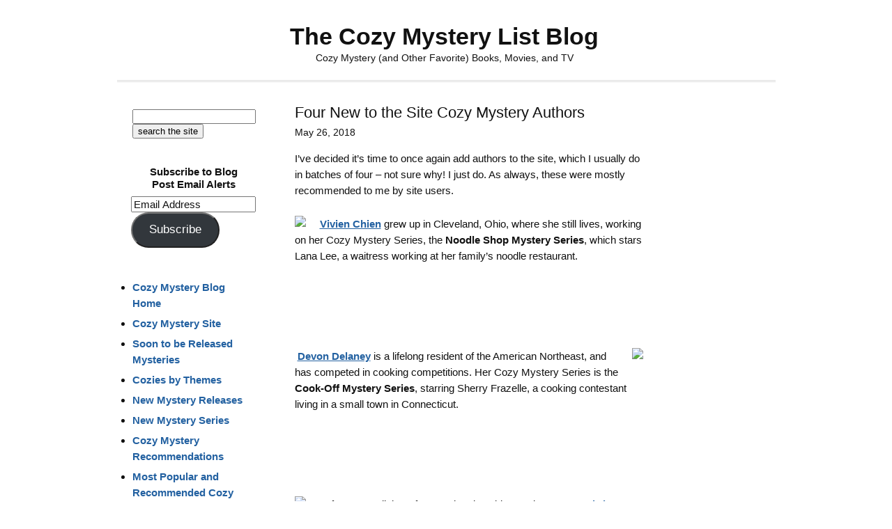

--- FILE ---
content_type: text/html; charset=UTF-8
request_url: https://cozy-mystery.com/blog/four-new-to-the-site-cozy-mystery-authors-2/
body_size: 18208
content:
<!DOCTYPE html>
<html lang="en-US" prefix="og: http://ogp.me/ns# fb: http://ogp.me/ns/fb#">
<head >
<meta charset="UTF-8" />
<meta name="viewport" content="width=device-width, initial-scale=1" />
<meta name="viewport" content="width=device-width, initial-scale=1.0" id="dynamik-viewport"/>
<title>Four New to the Site Cozy Mystery Authors – The Cozy Mystery List Blog</title>
<meta name='robots' content='max-image-preview:large' />
<link rel='dns-prefetch' href='//stats.wp.com' />
<link rel='dns-prefetch' href='//v0.wordpress.com' />
<link rel='dns-prefetch' href='//widgets.wp.com' />
<link rel='dns-prefetch' href='//s0.wp.com' />
<link rel='dns-prefetch' href='//0.gravatar.com' />
<link rel='dns-prefetch' href='//1.gravatar.com' />
<link rel='dns-prefetch' href='//2.gravatar.com' />
<link rel="alternate" type="application/rss+xml" title="The Cozy Mystery List Blog &raquo; Feed" href="http://feeds.feedburner.com/TheCozyMysteryListBlog" />
<link rel="alternate" type="application/rss+xml" title="The Cozy Mystery List Blog &raquo; Comments Feed" href="https://cozy-mystery.com/blog/comments/feed/" />
<link rel="alternate" type="application/rss+xml" title="The Cozy Mystery List Blog &raquo; Four New to the Site Cozy Mystery Authors Comments Feed" href="https://cozy-mystery.com/blog/four-new-to-the-site-cozy-mystery-authors-2/feed/" />
<link rel="alternate" title="oEmbed (JSON)" type="application/json+oembed" href="https://cozy-mystery.com/blog/wp-json/oembed/1.0/embed?url=https%3A%2F%2Fcozy-mystery.com%2Fblog%2Ffour-new-to-the-site-cozy-mystery-authors-2%2F" />
<link rel="alternate" title="oEmbed (XML)" type="text/xml+oembed" href="https://cozy-mystery.com/blog/wp-json/oembed/1.0/embed?url=https%3A%2F%2Fcozy-mystery.com%2Fblog%2Ffour-new-to-the-site-cozy-mystery-authors-2%2F&#038;format=xml" />
<link rel="canonical" href="https://cozy-mystery.com/blog/four-new-to-the-site-cozy-mystery-authors-2/" />
<style id='wp-img-auto-sizes-contain-inline-css' type='text/css'>
img:is([sizes=auto i],[sizes^="auto," i]){contain-intrinsic-size:3000px 1500px}
/*# sourceURL=wp-img-auto-sizes-contain-inline-css */
</style>

<link rel='stylesheet' id='dynamik_design_stylesheet-css' href='https://cozy-mystery.com/blog/wp-content/uploads/dynamik-gen/theme/dynamik.css?ver=1750593501' type='text/css' media='all' />
<link rel='stylesheet' id='dynamik_custom_stylesheet-css' href='https://cozy-mystery.com/blog/wp-content/uploads/dynamik-gen/theme/dynamik-custom.css?ver=1750593501' type='text/css' media='all' />
<style id='wp-emoji-styles-inline-css' type='text/css'>

	img.wp-smiley, img.emoji {
		display: inline !important;
		border: none !important;
		box-shadow: none !important;
		height: 1em !important;
		width: 1em !important;
		margin: 0 0.07em !important;
		vertical-align: -0.1em !important;
		background: none !important;
		padding: 0 !important;
	}
/*# sourceURL=wp-emoji-styles-inline-css */
</style>
<link rel='stylesheet' id='wp-block-library-css' href='https://cozy-mystery.com/blog/wp-includes/css/dist/block-library/style.min.css?ver=6.9' type='text/css' media='all' />
<style id='global-styles-inline-css' type='text/css'>
:root{--wp--preset--aspect-ratio--square: 1;--wp--preset--aspect-ratio--4-3: 4/3;--wp--preset--aspect-ratio--3-4: 3/4;--wp--preset--aspect-ratio--3-2: 3/2;--wp--preset--aspect-ratio--2-3: 2/3;--wp--preset--aspect-ratio--16-9: 16/9;--wp--preset--aspect-ratio--9-16: 9/16;--wp--preset--color--black: #000000;--wp--preset--color--cyan-bluish-gray: #abb8c3;--wp--preset--color--white: #ffffff;--wp--preset--color--pale-pink: #f78da7;--wp--preset--color--vivid-red: #cf2e2e;--wp--preset--color--luminous-vivid-orange: #ff6900;--wp--preset--color--luminous-vivid-amber: #fcb900;--wp--preset--color--light-green-cyan: #7bdcb5;--wp--preset--color--vivid-green-cyan: #00d084;--wp--preset--color--pale-cyan-blue: #8ed1fc;--wp--preset--color--vivid-cyan-blue: #0693e3;--wp--preset--color--vivid-purple: #9b51e0;--wp--preset--gradient--vivid-cyan-blue-to-vivid-purple: linear-gradient(135deg,rgb(6,147,227) 0%,rgb(155,81,224) 100%);--wp--preset--gradient--light-green-cyan-to-vivid-green-cyan: linear-gradient(135deg,rgb(122,220,180) 0%,rgb(0,208,130) 100%);--wp--preset--gradient--luminous-vivid-amber-to-luminous-vivid-orange: linear-gradient(135deg,rgb(252,185,0) 0%,rgb(255,105,0) 100%);--wp--preset--gradient--luminous-vivid-orange-to-vivid-red: linear-gradient(135deg,rgb(255,105,0) 0%,rgb(207,46,46) 100%);--wp--preset--gradient--very-light-gray-to-cyan-bluish-gray: linear-gradient(135deg,rgb(238,238,238) 0%,rgb(169,184,195) 100%);--wp--preset--gradient--cool-to-warm-spectrum: linear-gradient(135deg,rgb(74,234,220) 0%,rgb(151,120,209) 20%,rgb(207,42,186) 40%,rgb(238,44,130) 60%,rgb(251,105,98) 80%,rgb(254,248,76) 100%);--wp--preset--gradient--blush-light-purple: linear-gradient(135deg,rgb(255,206,236) 0%,rgb(152,150,240) 100%);--wp--preset--gradient--blush-bordeaux: linear-gradient(135deg,rgb(254,205,165) 0%,rgb(254,45,45) 50%,rgb(107,0,62) 100%);--wp--preset--gradient--luminous-dusk: linear-gradient(135deg,rgb(255,203,112) 0%,rgb(199,81,192) 50%,rgb(65,88,208) 100%);--wp--preset--gradient--pale-ocean: linear-gradient(135deg,rgb(255,245,203) 0%,rgb(182,227,212) 50%,rgb(51,167,181) 100%);--wp--preset--gradient--electric-grass: linear-gradient(135deg,rgb(202,248,128) 0%,rgb(113,206,126) 100%);--wp--preset--gradient--midnight: linear-gradient(135deg,rgb(2,3,129) 0%,rgb(40,116,252) 100%);--wp--preset--font-size--small: 13px;--wp--preset--font-size--medium: 20px;--wp--preset--font-size--large: 36px;--wp--preset--font-size--x-large: 42px;--wp--preset--spacing--20: 0.44rem;--wp--preset--spacing--30: 0.67rem;--wp--preset--spacing--40: 1rem;--wp--preset--spacing--50: 1.5rem;--wp--preset--spacing--60: 2.25rem;--wp--preset--spacing--70: 3.38rem;--wp--preset--spacing--80: 5.06rem;--wp--preset--shadow--natural: 6px 6px 9px rgba(0, 0, 0, 0.2);--wp--preset--shadow--deep: 12px 12px 50px rgba(0, 0, 0, 0.4);--wp--preset--shadow--sharp: 6px 6px 0px rgba(0, 0, 0, 0.2);--wp--preset--shadow--outlined: 6px 6px 0px -3px rgb(255, 255, 255), 6px 6px rgb(0, 0, 0);--wp--preset--shadow--crisp: 6px 6px 0px rgb(0, 0, 0);}:where(.is-layout-flex){gap: 0.5em;}:where(.is-layout-grid){gap: 0.5em;}body .is-layout-flex{display: flex;}.is-layout-flex{flex-wrap: wrap;align-items: center;}.is-layout-flex > :is(*, div){margin: 0;}body .is-layout-grid{display: grid;}.is-layout-grid > :is(*, div){margin: 0;}:where(.wp-block-columns.is-layout-flex){gap: 2em;}:where(.wp-block-columns.is-layout-grid){gap: 2em;}:where(.wp-block-post-template.is-layout-flex){gap: 1.25em;}:where(.wp-block-post-template.is-layout-grid){gap: 1.25em;}.has-black-color{color: var(--wp--preset--color--black) !important;}.has-cyan-bluish-gray-color{color: var(--wp--preset--color--cyan-bluish-gray) !important;}.has-white-color{color: var(--wp--preset--color--white) !important;}.has-pale-pink-color{color: var(--wp--preset--color--pale-pink) !important;}.has-vivid-red-color{color: var(--wp--preset--color--vivid-red) !important;}.has-luminous-vivid-orange-color{color: var(--wp--preset--color--luminous-vivid-orange) !important;}.has-luminous-vivid-amber-color{color: var(--wp--preset--color--luminous-vivid-amber) !important;}.has-light-green-cyan-color{color: var(--wp--preset--color--light-green-cyan) !important;}.has-vivid-green-cyan-color{color: var(--wp--preset--color--vivid-green-cyan) !important;}.has-pale-cyan-blue-color{color: var(--wp--preset--color--pale-cyan-blue) !important;}.has-vivid-cyan-blue-color{color: var(--wp--preset--color--vivid-cyan-blue) !important;}.has-vivid-purple-color{color: var(--wp--preset--color--vivid-purple) !important;}.has-black-background-color{background-color: var(--wp--preset--color--black) !important;}.has-cyan-bluish-gray-background-color{background-color: var(--wp--preset--color--cyan-bluish-gray) !important;}.has-white-background-color{background-color: var(--wp--preset--color--white) !important;}.has-pale-pink-background-color{background-color: var(--wp--preset--color--pale-pink) !important;}.has-vivid-red-background-color{background-color: var(--wp--preset--color--vivid-red) !important;}.has-luminous-vivid-orange-background-color{background-color: var(--wp--preset--color--luminous-vivid-orange) !important;}.has-luminous-vivid-amber-background-color{background-color: var(--wp--preset--color--luminous-vivid-amber) !important;}.has-light-green-cyan-background-color{background-color: var(--wp--preset--color--light-green-cyan) !important;}.has-vivid-green-cyan-background-color{background-color: var(--wp--preset--color--vivid-green-cyan) !important;}.has-pale-cyan-blue-background-color{background-color: var(--wp--preset--color--pale-cyan-blue) !important;}.has-vivid-cyan-blue-background-color{background-color: var(--wp--preset--color--vivid-cyan-blue) !important;}.has-vivid-purple-background-color{background-color: var(--wp--preset--color--vivid-purple) !important;}.has-black-border-color{border-color: var(--wp--preset--color--black) !important;}.has-cyan-bluish-gray-border-color{border-color: var(--wp--preset--color--cyan-bluish-gray) !important;}.has-white-border-color{border-color: var(--wp--preset--color--white) !important;}.has-pale-pink-border-color{border-color: var(--wp--preset--color--pale-pink) !important;}.has-vivid-red-border-color{border-color: var(--wp--preset--color--vivid-red) !important;}.has-luminous-vivid-orange-border-color{border-color: var(--wp--preset--color--luminous-vivid-orange) !important;}.has-luminous-vivid-amber-border-color{border-color: var(--wp--preset--color--luminous-vivid-amber) !important;}.has-light-green-cyan-border-color{border-color: var(--wp--preset--color--light-green-cyan) !important;}.has-vivid-green-cyan-border-color{border-color: var(--wp--preset--color--vivid-green-cyan) !important;}.has-pale-cyan-blue-border-color{border-color: var(--wp--preset--color--pale-cyan-blue) !important;}.has-vivid-cyan-blue-border-color{border-color: var(--wp--preset--color--vivid-cyan-blue) !important;}.has-vivid-purple-border-color{border-color: var(--wp--preset--color--vivid-purple) !important;}.has-vivid-cyan-blue-to-vivid-purple-gradient-background{background: var(--wp--preset--gradient--vivid-cyan-blue-to-vivid-purple) !important;}.has-light-green-cyan-to-vivid-green-cyan-gradient-background{background: var(--wp--preset--gradient--light-green-cyan-to-vivid-green-cyan) !important;}.has-luminous-vivid-amber-to-luminous-vivid-orange-gradient-background{background: var(--wp--preset--gradient--luminous-vivid-amber-to-luminous-vivid-orange) !important;}.has-luminous-vivid-orange-to-vivid-red-gradient-background{background: var(--wp--preset--gradient--luminous-vivid-orange-to-vivid-red) !important;}.has-very-light-gray-to-cyan-bluish-gray-gradient-background{background: var(--wp--preset--gradient--very-light-gray-to-cyan-bluish-gray) !important;}.has-cool-to-warm-spectrum-gradient-background{background: var(--wp--preset--gradient--cool-to-warm-spectrum) !important;}.has-blush-light-purple-gradient-background{background: var(--wp--preset--gradient--blush-light-purple) !important;}.has-blush-bordeaux-gradient-background{background: var(--wp--preset--gradient--blush-bordeaux) !important;}.has-luminous-dusk-gradient-background{background: var(--wp--preset--gradient--luminous-dusk) !important;}.has-pale-ocean-gradient-background{background: var(--wp--preset--gradient--pale-ocean) !important;}.has-electric-grass-gradient-background{background: var(--wp--preset--gradient--electric-grass) !important;}.has-midnight-gradient-background{background: var(--wp--preset--gradient--midnight) !important;}.has-small-font-size{font-size: var(--wp--preset--font-size--small) !important;}.has-medium-font-size{font-size: var(--wp--preset--font-size--medium) !important;}.has-large-font-size{font-size: var(--wp--preset--font-size--large) !important;}.has-x-large-font-size{font-size: var(--wp--preset--font-size--x-large) !important;}
/*# sourceURL=global-styles-inline-css */
</style>

<style id='classic-theme-styles-inline-css' type='text/css'>
/*! This file is auto-generated */
.wp-block-button__link{color:#fff;background-color:#32373c;border-radius:9999px;box-shadow:none;text-decoration:none;padding:calc(.667em + 2px) calc(1.333em + 2px);font-size:1.125em}.wp-block-file__button{background:#32373c;color:#fff;text-decoration:none}
/*# sourceURL=/wp-includes/css/classic-themes.min.css */
</style>
<link rel='stylesheet' id='hamburger.css-css' href='https://cozy-mystery.com/blog/wp-content/plugins/wp-responsive-menu/assets/css/wpr-hamburger.css?ver=3.2.1' type='text/css' media='all' />
<link rel='stylesheet' id='wprmenu.css-css' href='https://cozy-mystery.com/blog/wp-content/plugins/wp-responsive-menu/assets/css/wprmenu.css?ver=3.2.1' type='text/css' media='all' />
<style id='wprmenu.css-inline-css' type='text/css'>
@media only screen and ( max-width: 990px ) {html body div.wprm-wrapper {overflow: scroll;}html body div.wprm-overlay{ background: rgb(0,0,0) }#wprmenu_bar {background-image: url();background-size: cover ;background-repeat: repeat;}#wprmenu_bar {background-color: #0D0D0D;}html body div#mg-wprm-wrap .wpr_submit .icon.icon-search {color: #FFFFFF;}#wprmenu_bar .menu_title,#wprmenu_bar .wprmenu_icon_menu,#wprmenu_bar .menu_title a {color: #F2F2F2;}#wprmenu_bar .menu_title a {font-size: 16px;font-weight: bold;}#mg-wprm-wrap li.menu-item a {font-size: 14px;text-transform: uppercase;font-weight: normal;}#mg-wprm-wrap li.menu-item-has-children ul.sub-menu a {font-size: 15px;text-transform: uppercase;font-weight: bold;}#mg-wprm-wrap li.current-menu-item > a {background: #d53f3f;}#mg-wprm-wrap li.current-menu-item > a,#mg-wprm-wrap li.current-menu-item span.wprmenu_icon{color: #FFFFFF !important;}#mg-wprm-wrap {background-color: #2E2E2E;}.cbp-spmenu-push-toright,.cbp-spmenu-push-toright .mm-slideout {left: 50% ;}.cbp-spmenu-push-toleft {left: -50% ;}#mg-wprm-wrap.cbp-spmenu-right,#mg-wprm-wrap.cbp-spmenu-left,#mg-wprm-wrap.cbp-spmenu-right.custom,#mg-wprm-wrap.cbp-spmenu-left.custom,.cbp-spmenu-vertical {width: 50%;max-width: 400px;}#mg-wprm-wrap ul#wprmenu_menu_ul li.menu-item a,div#mg-wprm-wrap ul li span.wprmenu_icon {color: #CFCFCF;}#mg-wprm-wrap ul#wprmenu_menu_ul li.menu-item:valid ~ a{color: #FFFFFF;}#mg-wprm-wrap ul#wprmenu_menu_ul li.menu-item a:hover {background: #d53f3f;color: #606060 !important;}div#mg-wprm-wrap ul>li:hover>span.wprmenu_icon {color: #606060 !important;}.wprmenu_bar .hamburger-inner,.wprmenu_bar .hamburger-inner::before,.wprmenu_bar .hamburger-inner::after {background: #FFFFFF;}.wprmenu_bar .hamburger:hover .hamburger-inner,.wprmenu_bar .hamburger:hover .hamburger-inner::before,.wprmenu_bar .hamburger:hover .hamburger-inner::after {background: #FFFFFF;}div.wprmenu_bar div.hamburger{padding-right: 6px !important;}#wprmenu_menu.left {width:50%;left: -50%;right: auto;}#wprmenu_menu.right {width:50%;right: -50%;left: auto;}html body div#wprmenu_bar {height : 42px;}#mg-wprm-wrap.cbp-spmenu-left,#mg-wprm-wrap.cbp-spmenu-right,#mg-widgetmenu-wrap.cbp-spmenu-widget-left,#mg-widgetmenu-wrap.cbp-spmenu-widget-right {top: 42px !important;}.wprmenu_bar .hamburger {float: left;}.wprmenu_bar #custom_menu_icon.hamburger {top: 0px;left: 0px;float: left !important;background-color: #CCCCCC;}.wpr_custom_menu #custom_menu_icon {display: block;}html { padding-top: 42px !important; }#wprmenu_bar,#mg-wprm-wrap { display: block; }div#wpadminbar { position: fixed; }}
/*# sourceURL=wprmenu.css-inline-css */
</style>
<link rel='stylesheet' id='wpr_icons-css' href='https://cozy-mystery.com/blog/wp-content/plugins/wp-responsive-menu/inc/assets/icons/wpr-icons.css?ver=3.2.1' type='text/css' media='all' />
<link rel='stylesheet' id='jetpack_likes-css' href='https://cozy-mystery.com/blog/wp-content/plugins/jetpack/modules/likes/style.css?ver=15.4' type='text/css' media='all' />
<link rel='stylesheet' id='jetpack-subscriptions-css' href='https://cozy-mystery.com/blog/wp-content/plugins/jetpack/_inc/build/subscriptions/subscriptions.min.css?ver=15.4' type='text/css' media='all' />
<link rel='stylesheet' id='sharedaddy-css' href='https://cozy-mystery.com/blog/wp-content/plugins/jetpack/modules/sharedaddy/sharing.css?ver=15.4' type='text/css' media='all' />
<link rel='stylesheet' id='social-logos-css' href='https://cozy-mystery.com/blog/wp-content/plugins/jetpack/_inc/social-logos/social-logos.min.css?ver=15.4' type='text/css' media='all' />
<script type="text/javascript" src="https://cozy-mystery.com/blog/wp-includes/js/jquery/jquery.min.js?ver=3.7.1" id="jquery-core-js"></script>
<script type="text/javascript" src="https://cozy-mystery.com/blog/wp-includes/js/jquery/jquery-migrate.min.js?ver=3.4.1" id="jquery-migrate-js"></script>
<script type="text/javascript" src="https://cozy-mystery.com/blog/wp-content/plugins/wp-responsive-menu/assets/js/modernizr.custom.js?ver=3.2.1" id="modernizr-js"></script>
<script type="text/javascript" src="https://cozy-mystery.com/blog/wp-content/plugins/wp-responsive-menu/assets/js/touchSwipe.js?ver=3.2.1" id="touchSwipe-js"></script>
<script type="text/javascript" id="wprmenu.js-js-extra">
/* <![CDATA[ */
var wprmenu = {"zooming":"yes","from_width":"990","push_width":"400","menu_width":"50","parent_click":"yes","swipe":"yes","enable_overlay":"1","wprmenuDemoId":""};
//# sourceURL=wprmenu.js-js-extra
/* ]]> */
</script>
<script type="text/javascript" src="https://cozy-mystery.com/blog/wp-content/plugins/wp-responsive-menu/assets/js/wprmenu.js?ver=3.2.1" id="wprmenu.js-js"></script>
<link rel="https://api.w.org/" href="https://cozy-mystery.com/blog/wp-json/" /><link rel="alternate" title="JSON" type="application/json" href="https://cozy-mystery.com/blog/wp-json/wp/v2/posts/35552" /><link rel="EditURI" type="application/rsd+xml" title="RSD" href="https://cozy-mystery.com/blog/xmlrpc.php?rsd" />
	<style>img#wpstats{display:none}</style>
		<link rel="icon" href="https://cozy-mystery.com/blog/wp-content/uploads/dynamik-gen/theme/images/favicon.ico" />
<!-- Global site tag (gtag.js) - Google Analytics -->
<script async src="https://www.googletagmanager.com/gtag/js?id=UA-435499-11"></script>
<script>
  window.dataLayer = window.dataLayer || [];
  function gtag(){dataLayer.push(arguments);}
  gtag('js', new Date());

  gtag('config', 'UA-435499-11');
</script>

<!-- Google tag (gtag.js) -->
<script async src="https://www.googletagmanager.com/gtag/js?id=G-0EK93Z4WMF"></script>
<script>
  window.dataLayer = window.dataLayer || [];
  function gtag(){dataLayer.push(arguments);}
  gtag('js', new Date());

  gtag('config', 'G-0EK93Z4WMF');
</script>

<script src="//inc.freefind.com/inc/ffse-overlay.min.js" async></script><style type="text/css">.recentcomments a{display:inline !important;padding:0 !important;margin:0 !important;}</style>		<style type="text/css" id="wp-custom-css">
			/*
Welcome to Custom CSS!

CSS (Cascading Style Sheets) is a kind of code that tells the browser how
to render a web page. You may delete these comments and get started with
your customizations.

By default, your stylesheet will be loaded after the theme stylesheets,
which means that your rules can take precedence and override the theme CSS
rules. Just write here what you want to change, you don't need to copy all
your theme's stylesheet content.
*/
div.sharedaddy .sd-content {
	width: 100%;
	text-align: center;
}

div.sharedaddy .sd-content ul {
	display: inline-block;
}

div.sharedaddy div.sd-block {
	border-top: 0 solid #ddd;
	border-top: 0 solid rgba(0,0,0,.13);
	padding: 10px 0 5px;
	margin: 0;
	width: 100% !important;
}

/*
	CSS Migrated from Jetpack:
*/

/*
Welcome to Custom CSS!

CSS (Cascading Style Sheets) is a kind of code that tells the browser how
to render a web page. You may delete these comments and get started with
your customizations.

By default, your stylesheet will be loaded after the theme stylesheets,
which means that your rules can take precedence and override the theme CSS
rules. Just write here what you want to change, you don't need to copy all
your theme's stylesheet content.
*/
div.sharedaddy .sd-content {
	width: 100%;
	text-align: center;
}

div.sharedaddy .sd-content ul {
	display: inline-block;
}

div.sharedaddy div.sd-block {
	border-top: 0 solid #ddd;
	border-top: 0 solid rgba(0,0,0,.13);
	padding: 10px 0 5px;
	margin: 0;
	width: 100% !important;
}		</style>
		
<!-- START - Open Graph and Twitter Card Tags 3.3.7 -->
 <!-- Facebook Open Graph -->
  <meta property="og:locale" content="en_US"/>
  <meta property="og:site_name" content="The Cozy Mystery List Blog"/>
  <meta property="og:title" content="Four New to the Site Cozy Mystery Authors"/>
  <meta property="og:url" content="https://cozy-mystery.com/blog/four-new-to-the-site-cozy-mystery-authors-2/"/>
  <meta property="og:type" content="article"/>
  <meta property="og:description" content="I&#039;ve decided it&#039;s time to once again add authors to the site, which I usually do in batches of four - not sure why! I just do. As always, these were mostly recommended to me by site users.

Vivien Chien grew up in Cleveland, Ohio, where she still lives, working on her Cozy Mystery Series, the Nood"/>
  <meta property="article:published_time" content="2018-05-26T08:46:51-05:00"/>
  <meta property="article:modified_time" content="2018-05-26T11:11:58-05:00" />
  <meta property="og:updated_time" content="2018-05-26T11:11:58-05:00" />
  <meta property="article:section" content="Authors"/>
  <meta property="article:section" content="Books"/>
  <meta property="article:section" content="New Authors to the Cozy Mystery Site"/>
  <meta property="article:publisher" content="https://www.facebook.com/CozyMysteryList/"/>
 <!-- Google+ / Schema.org -->
  <meta itemprop="name" content="Four New to the Site Cozy Mystery Authors"/>
  <meta itemprop="headline" content="Four New to the Site Cozy Mystery Authors"/>
  <meta itemprop="description" content="I&#039;ve decided it&#039;s time to once again add authors to the site, which I usually do in batches of four - not sure why! I just do. As always, these were mostly recommended to me by site users.

Vivien Chien grew up in Cleveland, Ohio, where she still lives, working on her Cozy Mystery Series, the Nood"/>
  <meta itemprop="datePublished" content="2018-05-26"/>
  <meta itemprop="dateModified" content="2018-05-26T11:11:58-05:00" />
  <meta itemprop="author" content="Danna - cozy mystery list"/>
  <!--<meta itemprop="publisher" content="The Cozy Mystery List Blog"/>--> <!-- To solve: The attribute publisher.itemtype has an invalid value -->
 <!-- Twitter Cards -->
  <meta name="twitter:title" content="Four New to the Site Cozy Mystery Authors"/>
  <meta name="twitter:url" content="https://cozy-mystery.com/blog/four-new-to-the-site-cozy-mystery-authors-2/"/>
  <meta name="twitter:description" content="I&#039;ve decided it&#039;s time to once again add authors to the site, which I usually do in batches of four - not sure why! I just do. As always, these were mostly recommended to me by site users.

Vivien Chien grew up in Cleveland, Ohio, where she still lives, working on her Cozy Mystery Series, the Nood"/>
  <meta name="twitter:card" content="summary_large_image"/>
  <meta name="twitter:creator" content="@danna@cozy-mystery.com"/>
 <!-- SEO -->
 <!-- Misc. tags -->
 <!-- is_singular -->
<!-- END - Open Graph and Twitter Card Tags 3.3.7 -->
	
</head>
<body class="wp-singular post-template-default single single-post postid-35552 single-format-standard wp-theme-genesis wp-child-theme-dynamik-gen header-full-width sidebar-content-sidebar genesis-breadcrumbs-hidden mac chrome override" itemscope itemtype="https://schema.org/WebPage"><div class="site-container"><header class="site-header" itemscope itemtype="https://schema.org/WPHeader"><div class="wrap"><div class="title-area"><p class="site-title" itemprop="headline"><a href="https://cozy-mystery.com/blog/">The Cozy Mystery List Blog</a></p><p class="site-description" itemprop="description">Cozy Mystery (and Other Favorite) Books, Movies, and TV</p></div></div></header><div class="site-inner"><div class="content-sidebar-wrap"><main class="content"><article class="post-35552 post type-post status-publish format-standard category-authors category-books category-new-authors-to-the-cozy-mystery-site entry override" aria-label="Four New to the Site Cozy Mystery Authors" itemscope itemtype="https://schema.org/CreativeWork"><header class="entry-header"><h1 class="entry-title" itemprop="headline">Four New to the Site Cozy Mystery Authors</h1>
<p class="entry-meta"><time class="entry-time" itemprop="datePublished" datetime="2018-05-26T08:46:51-05:00">May 26, 2018</time> </p></header><div class="entry-content" itemprop="text"><p>I&#8217;ve decided it&#8217;s time to once again add authors to the site, which I usually do in batches of four &#8211; not sure why! I just do. As always, these were mostly recommended to me by site users.</p>
<p><a href="https://www.amazon.com/gp/product/B075DGHHQK/ref=as_li_ss_il?ie=UTF8&amp;linkCode=li3&amp;tag=httpwwwmarkes-20&amp;linkId=384dcdb1c14e08ebde689ef9efd52e57" target="_blank" rel="noopener"><img decoding="async" class="alignleft" src="//ws-na.amazon-adsystem.com/widgets/q?_encoding=UTF8&amp;ASIN=B075DGHHQK&amp;Format=_SL250_&amp;ID=AsinImage&amp;MarketPlace=US&amp;ServiceVersion=20070822&amp;WS=1&amp;tag=httpwwwmarkes-20" border="0" /></a><a href="https://www.cozy-mystery.com/vivien-chien.html"><strong>Vivien Chien</strong></a> grew up in Cleveland, Ohio, where she still lives, working on her Cozy Mystery Series, the <strong>Noodle Shop Mystery Series</strong>, which stars Lana Lee, a waitress working at her family&#8217;s noodle restaurant.</p>
<p>&nbsp;</p>
<p>&nbsp;</p>
<p><a href="https://www.amazon.com/Expiration-Cook-Off-Mystery-Devon-Delaney-ebook/dp/B074DGNNYM/ref=as_li_ss_il?_encoding=UTF8&amp;psc=1&amp;refRID=6PFZ6T4MVKQMSFVSQ5MZ&amp;linkCode=li3&amp;tag=httpwwwmarkes-20&amp;linkId=0c4109e0ae759c1d127b28a9e8c0ba37" target="_blank" rel="noopener"><img decoding="async" class="alignright" src="//ws-na.amazon-adsystem.com/widgets/q?_encoding=UTF8&amp;ASIN=B074DGNNYM&amp;Format=_SL250_&amp;ID=AsinImage&amp;MarketPlace=US&amp;ServiceVersion=20070822&amp;WS=1&amp;tag=httpwwwmarkes-20" border="0" /></a><strong> <a href="https://www.cozy-mystery.com/devon-delaney.html">Devon Delaney</a></strong> is a lifelong resident of the American Northeast, and has competed in cooking competitions. Her Cozy Mystery Series is the <strong>Cook-Off Mystery Series</strong>, starring Sherry Frazelle, a cooking contestant living in a small town in Connecticut.</p>
<p>&nbsp;</p>
<p>&nbsp;</p>
<p><a href="https://www.amazon.com/gp/product/B073NN5664/ref=as_li_ss_il?ie=UTF8&amp;linkCode=li3&amp;tag=httpwwwmarkes-20&amp;linkId=fefa1895a140723db25034b791460e0c" target="_blank" rel="noopener"><img decoding="async" class="alignleft" src="//ws-na.amazon-adsystem.com/widgets/q?_encoding=UTF8&amp;ASIN=B073NN5664&amp;Format=_SL250_&amp;ID=AsinImage&amp;MarketPlace=US&amp;ServiceVersion=20070822&amp;WS=1&amp;tag=httpwwwmarkes-20" border="0" /></a> A former English professor who plays blues guitar, <strong><a href="https://www.cozy-mystery.com/peggy-ehrhart.html">Peggy Ehrhart</a></strong> holds a doctorate in Medieval Literature, and has published non-fiction work on that subject. She writes the <strong>Maxx Maxwell Mystery Series</strong>, starring a blues-singer sleuth, as well as the <strong>Knit &amp; Nibble Mystery Series</strong>, starring the associate editor of a crafting magazine.</p>
<p>&nbsp;</p>
<p><a href="https://www.amazon.com/Perfectly-Proper-Paranormal-Museum-Mystery-ebook/dp/B01A5OGVGC/ref=as_li_ss_il?s=digital-text&amp;ie=UTF8&amp;qid=1527312802&amp;sr=1-1&amp;keywords=The+Perfectly+Proper+Paranormal+Museum&amp;linkCode=li3&amp;tag=httpwwwmarkes-20&amp;linkId=dd90b5aa90834bfca7617628c122087f" target="_blank" rel="noopener"><img decoding="async" class="alignright" src="//ws-na.amazon-adsystem.com/widgets/q?_encoding=UTF8&amp;ASIN=B01A5OGVGC&amp;Format=_SL250_&amp;ID=AsinImage&amp;MarketPlace=US&amp;ServiceVersion=20070822&amp;WS=1&amp;tag=httpwwwmarkes-20" border="0" /></a><strong> <a href="https://www.cozy-mystery.com/kirsten-weiss.html">Kirsten Weiss</a></strong> has lived a significant portion of her life overseas, spending nearly fourteen years in the fringes of the former USSR and Southeast Asia. She now lives in San Mateo, California. She is the author of the <strong>Pie Town Mystery Series</strong>, the <strong>Perfectly Proper Paranormal Museum Mystery Series</strong>, the <strong>Doyle Mystery Series</strong>, and the <strong>Witches of Doyle Mystery Series</strong>.</p>
<div class="sharedaddy sd-sharing-enabled"><div class="robots-nocontent sd-block sd-social sd-social-icon-text sd-sharing"><div class="sd-content"><ul><li class="share-facebook"><a rel="nofollow noopener noreferrer"
				data-shared="sharing-facebook-35552"
				class="share-facebook sd-button share-icon"
				href="https://cozy-mystery.com/blog/four-new-to-the-site-cozy-mystery-authors-2/?share=facebook"
				target="_blank"
				aria-labelledby="sharing-facebook-35552"
				>
				<span id="sharing-facebook-35552" hidden>Click to share on Facebook (Opens in new window)</span>
				<span>Facebook</span>
			</a></li><li class="share-twitter"><a rel="nofollow noopener noreferrer"
				data-shared="sharing-twitter-35552"
				class="share-twitter sd-button share-icon"
				href="https://cozy-mystery.com/blog/four-new-to-the-site-cozy-mystery-authors-2/?share=twitter"
				target="_blank"
				aria-labelledby="sharing-twitter-35552"
				>
				<span id="sharing-twitter-35552" hidden>Click to share on X (Opens in new window)</span>
				<span>X</span>
			</a></li><li class="share-end"></li></ul></div></div></div></div><footer class="entry-footer"><p class="entry-meta"><span class="entry-comments-link"><a href="https://cozy-mystery.com/blog/four-new-to-the-site-cozy-mystery-authors-2/#comments">30 Comments - Click Here to Read the Comments or to Add Another</a></span></p></footer></article><div class="entry-comments" id="comments"><h3>Comments</h3><ol class="comment-list">
	<li class="comment even thread-even depth-1" id="comment-697906">
	<article id="article-comment-697906" itemprop="comment" itemscope itemtype="https://schema.org/Comment">

		
		<header class="comment-header">
			<p class="comment-author" itemprop="author" itemscope itemtype="https://schema.org/Person">
				<span class="comment-author-name" itemprop="name">Janice G</span> <span class="says">says</span>			</p>

			<p class="comment-meta"><time class="comment-time" datetime="2018-05-26T10:40:48-05:00" itemprop="datePublished"><a class="comment-time-link" href="https://cozy-mystery.com/blog/four-new-to-the-site-cozy-mystery-authors-2/#comment-697906" itemprop="url">May 26, 2018 at 10:40 am</a></time></p>		</header>

		<div class="comment-content" itemprop="text">
			
			<p>I just finished reading Death by Dumpling by Vivien Chen and enjoyed it.  The interconnections between the Chinese-American merchants in a shopping plaza in Cleveland offers a different perspective than many other cozies.  I also picked up the new book by Devon Delaney and the second book in Kirsten Weiss&#8217; Pie Town series from the library yesterday.  I was pleased to see all three authors added to the site.</p>
		</div>

		<div class="comment-reply"><a rel="nofollow" class="comment-reply-link" href="https://cozy-mystery.com/blog/four-new-to-the-site-cozy-mystery-authors-2/?replytocom=697906#respond" data-commentid="697906" data-postid="35552" data-belowelement="article-comment-697906" data-respondelement="respond" data-replyto="Reply to Janice G" aria-label="Reply to Janice G">Reply</a></div>
		
	</article>
	<ul class="children">

	<li class="comment byuser comment-author-cozyfmy bypostauthor odd alt depth-2" id="comment-697938">
	<article id="article-comment-697938" itemprop="comment" itemscope itemtype="https://schema.org/Comment">

		
		<header class="comment-header">
			<p class="comment-author" itemprop="author" itemscope itemtype="https://schema.org/Person">
				<span class="comment-author-name" itemprop="name"><a href="https://cozy-mystery.com/blog" class="comment-author-link" rel="external nofollow" itemprop="url">Danna - cozy mystery list</a></span> <span class="says">says</span>			</p>

			<p class="comment-meta"><time class="comment-time" datetime="2018-05-27T04:23:00-05:00" itemprop="datePublished"><a class="comment-time-link" href="https://cozy-mystery.com/blog/four-new-to-the-site-cozy-mystery-authors-2/#comment-697938" itemprop="url">May 27, 2018 at 4:23 am</a></time></p>		</header>

		<div class="comment-content" itemprop="text">
			
			<p>Janice, I&#8217;m glad to hear that there are already people on the site following many of these authors!</p>
		</div>

		<div class="comment-reply"><a rel="nofollow" class="comment-reply-link" href="https://cozy-mystery.com/blog/four-new-to-the-site-cozy-mystery-authors-2/?replytocom=697938#respond" data-commentid="697938" data-postid="35552" data-belowelement="article-comment-697938" data-respondelement="respond" data-replyto="Reply to Danna - cozy mystery list" aria-label="Reply to Danna - cozy mystery list">Reply</a></div>
		
	</article>
	</li><!-- #comment-## -->
</ul><!-- .children -->
</li><!-- #comment-## -->

	<li class="comment even thread-odd thread-alt depth-1" id="comment-697908">
	<article id="article-comment-697908" itemprop="comment" itemscope itemtype="https://schema.org/Comment">

		
		<header class="comment-header">
			<p class="comment-author" itemprop="author" itemscope itemtype="https://schema.org/Person">
				<span class="comment-author-name" itemprop="name">Christina K</span> <span class="says">says</span>			</p>

			<p class="comment-meta"><time class="comment-time" datetime="2018-05-26T11:20:51-05:00" itemprop="datePublished"><a class="comment-time-link" href="https://cozy-mystery.com/blog/four-new-to-the-site-cozy-mystery-authors-2/#comment-697908" itemprop="url">May 26, 2018 at 11:20 am</a></time></p>		</header>

		<div class="comment-content" itemprop="text">
			
			<p>I&#8217;ve read all but Expiration Date. But I bought it yesterday. The other 3 are all great reads.</p>
		</div>

		<div class="comment-reply"><a rel="nofollow" class="comment-reply-link" href="https://cozy-mystery.com/blog/four-new-to-the-site-cozy-mystery-authors-2/?replytocom=697908#respond" data-commentid="697908" data-postid="35552" data-belowelement="article-comment-697908" data-respondelement="respond" data-replyto="Reply to Christina K" aria-label="Reply to Christina K">Reply</a></div>
		
	</article>
	<ul class="children">

	<li class="comment byuser comment-author-cozyfmy bypostauthor odd alt depth-2" id="comment-697945">
	<article id="article-comment-697945" itemprop="comment" itemscope itemtype="https://schema.org/Comment">

		
		<header class="comment-header">
			<p class="comment-author" itemprop="author" itemscope itemtype="https://schema.org/Person">
				<span class="comment-author-name" itemprop="name"><a href="https://cozy-mystery.com/blog" class="comment-author-link" rel="external nofollow" itemprop="url">Danna - cozy mystery list</a></span> <span class="says">says</span>			</p>

			<p class="comment-meta"><time class="comment-time" datetime="2018-05-27T04:48:41-05:00" itemprop="datePublished"><a class="comment-time-link" href="https://cozy-mystery.com/blog/four-new-to-the-site-cozy-mystery-authors-2/#comment-697945" itemprop="url">May 27, 2018 at 4:48 am</a></time></p>		</header>

		<div class="comment-content" itemprop="text">
			
			<p>Christina, I&#8217;m glad to hear that site visitors have already been following the new authors.</p>
		</div>

		<div class="comment-reply"><a rel="nofollow" class="comment-reply-link" href="https://cozy-mystery.com/blog/four-new-to-the-site-cozy-mystery-authors-2/?replytocom=697945#respond" data-commentid="697945" data-postid="35552" data-belowelement="article-comment-697945" data-respondelement="respond" data-replyto="Reply to Danna - cozy mystery list" aria-label="Reply to Danna - cozy mystery list">Reply</a></div>
		
	</article>
	</li><!-- #comment-## -->
</ul><!-- .children -->
</li><!-- #comment-## -->

	<li class="comment even thread-even depth-1" id="comment-697909">
	<article id="article-comment-697909" itemprop="comment" itemscope itemtype="https://schema.org/Comment">

		
		<header class="comment-header">
			<p class="comment-author" itemprop="author" itemscope itemtype="https://schema.org/Person">
				<span class="comment-author-name" itemprop="name">Patti</span> <span class="says">says</span>			</p>

			<p class="comment-meta"><time class="comment-time" datetime="2018-05-26T11:38:55-05:00" itemprop="datePublished"><a class="comment-time-link" href="https://cozy-mystery.com/blog/four-new-to-the-site-cozy-mystery-authors-2/#comment-697909" itemprop="url">May 26, 2018 at 11:38 am</a></time></p>		</header>

		<div class="comment-content" itemprop="text">
			
			<p>I recently discovered Kirsten Weiss&#8217; Pie Town series &#8211; so funny!   It&#8217;s number 1 on my must read list.</p>
		</div>

		<div class="comment-reply"><a rel="nofollow" class="comment-reply-link" href="https://cozy-mystery.com/blog/four-new-to-the-site-cozy-mystery-authors-2/?replytocom=697909#respond" data-commentid="697909" data-postid="35552" data-belowelement="article-comment-697909" data-respondelement="respond" data-replyto="Reply to Patti" aria-label="Reply to Patti">Reply</a></div>
		
	</article>
	<ul class="children">

	<li class="comment byuser comment-author-cozyfmy bypostauthor odd alt depth-2" id="comment-697946">
	<article id="article-comment-697946" itemprop="comment" itemscope itemtype="https://schema.org/Comment">

		
		<header class="comment-header">
			<p class="comment-author" itemprop="author" itemscope itemtype="https://schema.org/Person">
				<span class="comment-author-name" itemprop="name"><a href="https://cozy-mystery.com/blog" class="comment-author-link" rel="external nofollow" itemprop="url">Danna - cozy mystery list</a></span> <span class="says">says</span>			</p>

			<p class="comment-meta"><time class="comment-time" datetime="2018-05-27T04:49:01-05:00" itemprop="datePublished"><a class="comment-time-link" href="https://cozy-mystery.com/blog/four-new-to-the-site-cozy-mystery-authors-2/#comment-697946" itemprop="url">May 27, 2018 at 4:49 am</a></time></p>		</header>

		<div class="comment-content" itemprop="text">
			
			<p>Patti, thanks for the recommendation!</p>
		</div>

		<div class="comment-reply"><a rel="nofollow" class="comment-reply-link" href="https://cozy-mystery.com/blog/four-new-to-the-site-cozy-mystery-authors-2/?replytocom=697946#respond" data-commentid="697946" data-postid="35552" data-belowelement="article-comment-697946" data-respondelement="respond" data-replyto="Reply to Danna - cozy mystery list" aria-label="Reply to Danna - cozy mystery list">Reply</a></div>
		
	</article>
	</li><!-- #comment-## -->
</ul><!-- .children -->
</li><!-- #comment-## -->

	<li class="comment even thread-odd thread-alt depth-1" id="comment-697912">
	<article id="article-comment-697912" itemprop="comment" itemscope itemtype="https://schema.org/Comment">

		
		<header class="comment-header">
			<p class="comment-author" itemprop="author" itemscope itemtype="https://schema.org/Person">
				<span class="comment-author-name" itemprop="name">Bek</span> <span class="says">says</span>			</p>

			<p class="comment-meta"><time class="comment-time" datetime="2018-05-26T12:30:18-05:00" itemprop="datePublished"><a class="comment-time-link" href="https://cozy-mystery.com/blog/four-new-to-the-site-cozy-mystery-authors-2/#comment-697912" itemprop="url">May 26, 2018 at 12:30 pm</a></time></p>		</header>

		<div class="comment-content" itemprop="text">
			
			<p>And here we go again!  I have a question.  Does Vivien Chien&#8217;s series have recipes?  If yes, it&#8217;s on the &#8220;to buy&#8221; list&#8230;if not, the &#8220;maybe&#8221; list, but either way, it is on a list!</p>
<p>Also, I already had Weiss&#8217; &#8220;Paranorma Museum&#8221; on my list, but I did NOT have &#8220;Chocolat a la Murder,&#8221; so that&#8217;s added, as well as her &#8220;Doyle&#8221; and &#8220;Witches of Doyle&#8221; serieseseseses ~slaps self on hand~</p>
		</div>

		<div class="comment-reply"><a rel="nofollow" class="comment-reply-link" href="https://cozy-mystery.com/blog/four-new-to-the-site-cozy-mystery-authors-2/?replytocom=697912#respond" data-commentid="697912" data-postid="35552" data-belowelement="article-comment-697912" data-respondelement="respond" data-replyto="Reply to Bek" aria-label="Reply to Bek">Reply</a></div>
		
	</article>
	<ul class="children">

	<li class="comment byuser comment-author-cozyfmy bypostauthor odd alt depth-2" id="comment-697937">
	<article id="article-comment-697937" itemprop="comment" itemscope itemtype="https://schema.org/Comment">

		
		<header class="comment-header">
			<p class="comment-author" itemprop="author" itemscope itemtype="https://schema.org/Person">
				<span class="comment-author-name" itemprop="name"><a href="https://cozy-mystery.com/blog" class="comment-author-link" rel="external nofollow" itemprop="url">Danna - cozy mystery list</a></span> <span class="says">says</span>			</p>

			<p class="comment-meta"><time class="comment-time" datetime="2018-05-27T04:19:25-05:00" itemprop="datePublished"><a class="comment-time-link" href="https://cozy-mystery.com/blog/four-new-to-the-site-cozy-mystery-authors-2/#comment-697937" itemprop="url">May 27, 2018 at 4:19 am</a></time></p>		</header>

		<div class="comment-content" itemprop="text">
			
			<p>Bek, I&#8217;m not sure if she has recipes or not&#8230; but I don&#8217;t see mention of it on the Amazon pages for her books, so I would assume not.</p>
<p>Sounds like you have a few more for the list either way though!</p>
		</div>

		<div class="comment-reply"><a rel="nofollow" class="comment-reply-link" href="https://cozy-mystery.com/blog/four-new-to-the-site-cozy-mystery-authors-2/?replytocom=697937#respond" data-commentid="697937" data-postid="35552" data-belowelement="article-comment-697937" data-respondelement="respond" data-replyto="Reply to Danna - cozy mystery list" aria-label="Reply to Danna - cozy mystery list">Reply</a></div>
		
	</article>
	</li><!-- #comment-## -->

	<li class="comment even depth-2" id="comment-697948">
	<article id="article-comment-697948" itemprop="comment" itemscope itemtype="https://schema.org/Comment">

		
		<header class="comment-header">
			<p class="comment-author" itemprop="author" itemscope itemtype="https://schema.org/Person">
				<span class="comment-author-name" itemprop="name">Robert Alvarez</span> <span class="says">says</span>			</p>

			<p class="comment-meta"><time class="comment-time" datetime="2018-05-27T05:13:38-05:00" itemprop="datePublished"><a class="comment-time-link" href="https://cozy-mystery.com/blog/four-new-to-the-site-cozy-mystery-authors-2/#comment-697948" itemprop="url">May 27, 2018 at 5:13 am</a></time></p>		</header>

		<div class="comment-content" itemprop="text">
			
			<p>Bek, although I AM not much of a baker&#8211;there is a part of me that loves the concept and the practice, and I have no issue baking something while the temperature is ninety degrees Fahrenheit, in the shade&#8211;I do enjoy Cozy Mysteries that have recipes.</p>
<p>When I finally decide to start baking, at least semi-regularly, I shall have some great recipes for me to use for practice!  HA!!</p>
		</div>

		<div class="comment-reply"><a rel="nofollow" class="comment-reply-link" href="https://cozy-mystery.com/blog/four-new-to-the-site-cozy-mystery-authors-2/?replytocom=697948#respond" data-commentid="697948" data-postid="35552" data-belowelement="article-comment-697948" data-respondelement="respond" data-replyto="Reply to Robert Alvarez" aria-label="Reply to Robert Alvarez">Reply</a></div>
		
	</article>
	<ul class="children">

	<li class="comment odd alt depth-3" id="comment-697988">
	<article id="article-comment-697988" itemprop="comment" itemscope itemtype="https://schema.org/Comment">

		
		<header class="comment-header">
			<p class="comment-author" itemprop="author" itemscope itemtype="https://schema.org/Person">
				<span class="comment-author-name" itemprop="name">Bek</span> <span class="says">says</span>			</p>

			<p class="comment-meta"><time class="comment-time" datetime="2018-05-28T12:38:12-05:00" itemprop="datePublished"><a class="comment-time-link" href="https://cozy-mystery.com/blog/four-new-to-the-site-cozy-mystery-authors-2/#comment-697988" itemprop="url">May 28, 2018 at 12:38 pm</a></time></p>		</header>

		<div class="comment-content" itemprop="text">
			
			<p>Well, for some odd reason, I see an answer by &#8220;Robert Alvarez,&#8221; but when I try to respond, it comes up &#8220;Judy j.&#8221;  LOL, never mind.  Regardless, I&#8217;m with you.  I&#8217;m a fairly indifferent baker&#8230;I love the concept but actually gathering my materials and putting my paws in flour eludes me much of the time&#8230;probably because my kitchen is barely big enough to cuss a cat in (I know this for absolute fact, just ask the cat!).  But BOY do I have some killer recipes to try at some point!</p>
		</div>

		<div class="comment-reply"><a rel="nofollow" class="comment-reply-link" href="https://cozy-mystery.com/blog/four-new-to-the-site-cozy-mystery-authors-2/?replytocom=697988#respond" data-commentid="697988" data-postid="35552" data-belowelement="article-comment-697988" data-respondelement="respond" data-replyto="Reply to Bek" aria-label="Reply to Bek">Reply</a></div>
		
	</article>
	</li><!-- #comment-## -->
</ul><!-- .children -->
</li><!-- #comment-## -->
</ul><!-- .children -->
</li><!-- #comment-## -->

	<li class="comment even thread-even depth-1" id="comment-697914">
	<article id="article-comment-697914" itemprop="comment" itemscope itemtype="https://schema.org/Comment">

		
		<header class="comment-header">
			<p class="comment-author" itemprop="author" itemscope itemtype="https://schema.org/Person">
				<span class="comment-author-name" itemprop="name">Robert Alvarez</span> <span class="says">says</span>			</p>

			<p class="comment-meta"><time class="comment-time" datetime="2018-05-26T13:07:49-05:00" itemprop="datePublished"><a class="comment-time-link" href="https://cozy-mystery.com/blog/four-new-to-the-site-cozy-mystery-authors-2/#comment-697914" itemprop="url">May 26, 2018 at 1:07 pm</a></time></p>		</header>

		<div class="comment-content" itemprop="text">
			
			<p>Given my love of Witchy and Psychic themed Cozy Mysteries, I can already see myself wanting to read the &#8220;Perfectly Prosper Paranormal Museum Mystery Series,&#8221; by Kirsten Weiss, and given my love for cats, I can already see myself checking out the &#8220;Knit &amp; Nibble Mystery Series,&#8221; by Peggy Erhart.</p>
<p>Thanks for this, Danna.</p>
		</div>

		<div class="comment-reply"><a rel="nofollow" class="comment-reply-link" href="https://cozy-mystery.com/blog/four-new-to-the-site-cozy-mystery-authors-2/?replytocom=697914#respond" data-commentid="697914" data-postid="35552" data-belowelement="article-comment-697914" data-respondelement="respond" data-replyto="Reply to Robert Alvarez" aria-label="Reply to Robert Alvarez">Reply</a></div>
		
	</article>
	<ul class="children">

	<li class="comment byuser comment-author-cozyfmy bypostauthor odd alt depth-2" id="comment-697936">
	<article id="article-comment-697936" itemprop="comment" itemscope itemtype="https://schema.org/Comment">

		
		<header class="comment-header">
			<p class="comment-author" itemprop="author" itemscope itemtype="https://schema.org/Person">
				<span class="comment-author-name" itemprop="name"><a href="https://cozy-mystery.com/blog" class="comment-author-link" rel="external nofollow" itemprop="url">Danna - cozy mystery list</a></span> <span class="says">says</span>			</p>

			<p class="comment-meta"><time class="comment-time" datetime="2018-05-27T04:13:50-05:00" itemprop="datePublished"><a class="comment-time-link" href="https://cozy-mystery.com/blog/four-new-to-the-site-cozy-mystery-authors-2/#comment-697936" itemprop="url">May 27, 2018 at 4:13 am</a></time></p>		</header>

		<div class="comment-content" itemprop="text">
			
			<p>Robert, you&#8217;re welcome! I&#8217;m glad the current crop of added authors caters to some of your preferences.</p>
		</div>

		<div class="comment-reply"><a rel="nofollow" class="comment-reply-link" href="https://cozy-mystery.com/blog/four-new-to-the-site-cozy-mystery-authors-2/?replytocom=697936#respond" data-commentid="697936" data-postid="35552" data-belowelement="article-comment-697936" data-respondelement="respond" data-replyto="Reply to Danna - cozy mystery list" aria-label="Reply to Danna - cozy mystery list">Reply</a></div>
		
	</article>
	<ul class="children">

	<li class="comment even depth-3" id="comment-697947">
	<article id="article-comment-697947" itemprop="comment" itemscope itemtype="https://schema.org/Comment">

		
		<header class="comment-header">
			<p class="comment-author" itemprop="author" itemscope itemtype="https://schema.org/Person">
				<span class="comment-author-name" itemprop="name">Robert Alvarez</span> <span class="says">says</span>			</p>

			<p class="comment-meta"><time class="comment-time" datetime="2018-05-27T05:10:43-05:00" itemprop="datePublished"><a class="comment-time-link" href="https://cozy-mystery.com/blog/four-new-to-the-site-cozy-mystery-authors-2/#comment-697947" itemprop="url">May 27, 2018 at 5:10 am</a></time></p>		</header>

		<div class="comment-content" itemprop="text">
			
			<p>Danna, that is very kind of you.</p>
<p>However, the reason I subscribed to your blog was, actually, there were two reasons: 1. I wanted to find out about other Witchy and Psychic themed Cozy Mysteries, and 2., to explore other Cozy Mystery authors who may not write Witchy or Psychic themed Cozy Mysteries, but whose works I would enjoy.</p>
<p>Plus, you have an amazing list of themes, and I truly appreciate that, on so many levels, and for so many reasons.</p>
<p>As always, thank you for all you do.</p>
		</div>

		<div class="comment-reply"><a rel="nofollow" class="comment-reply-link" href="https://cozy-mystery.com/blog/four-new-to-the-site-cozy-mystery-authors-2/?replytocom=697947#respond" data-commentid="697947" data-postid="35552" data-belowelement="article-comment-697947" data-respondelement="respond" data-replyto="Reply to Robert Alvarez" aria-label="Reply to Robert Alvarez">Reply</a></div>
		
	</article>
	</li><!-- #comment-## -->
</ul><!-- .children -->
</li><!-- #comment-## -->

	<li class="comment odd alt depth-2" id="comment-697952">
	<article id="article-comment-697952" itemprop="comment" itemscope itemtype="https://schema.org/Comment">

		
		<header class="comment-header">
			<p class="comment-author" itemprop="author" itemscope itemtype="https://schema.org/Person">
				<span class="comment-author-name" itemprop="name">Judy j</span> <span class="says">says</span>			</p>

			<p class="comment-meta"><time class="comment-time" datetime="2018-05-27T12:15:24-05:00" itemprop="datePublished"><a class="comment-time-link" href="https://cozy-mystery.com/blog/four-new-to-the-site-cozy-mystery-authors-2/#comment-697952" itemprop="url">May 27, 2018 at 12:15 pm</a></time></p>		</header>

		<div class="comment-content" itemprop="text">
			
			<p>Wisteria Witch series is good and funny. I&#8217;m reading it now. My kindle died. May we have a moment of silence. I can&#8217;t replace until June 1. I had it from 2007, it had a good run. I would give you the authors name, but I don&#8217;t remember. I&#8217;m having to read on my phone and I&#8217;m writing on it now. Check them out if you can find it. But her I think something in the name is Pepper. Winter Pepper or something like that or Pepper Winter? Anyway. They are fun so far. Sorry I can&#8217;t remember the name.</p>
		</div>

		<div class="comment-reply"><a rel="nofollow" class="comment-reply-link" href="https://cozy-mystery.com/blog/four-new-to-the-site-cozy-mystery-authors-2/?replytocom=697952#respond" data-commentid="697952" data-postid="35552" data-belowelement="article-comment-697952" data-respondelement="respond" data-replyto="Reply to Judy j" aria-label="Reply to Judy j">Reply</a></div>
		
	</article>
	<ul class="children">

	<li class="comment even depth-3" id="comment-697990">
	<article id="article-comment-697990" itemprop="comment" itemscope itemtype="https://schema.org/Comment">

		
		<header class="comment-header">
			<p class="comment-author" itemprop="author" itemscope itemtype="https://schema.org/Person">
				<span class="comment-author-name" itemprop="name">Bek</span> <span class="says">says</span>			</p>

			<p class="comment-meta"><time class="comment-time" datetime="2018-05-28T12:43:32-05:00" itemprop="datePublished"><a class="comment-time-link" href="https://cozy-mystery.com/blog/four-new-to-the-site-cozy-mystery-authors-2/#comment-697990" itemprop="url">May 28, 2018 at 12:43 pm</a></time></p>		</header>

		<div class="comment-content" itemprop="text">
			
			<p>Angela Pepper.  They are on my &#8220;To Read&#8221; list, and I JUST realized that they are ONLY available on Kindle.  SPIT!  I can get them and read them on my laptop, of course.  But&#8230;this means that I now have to go into my Media file, pull up EVERY AUTHOR ON THERE (a BUNCH) and add an &#8220;Eread&#8221; column to the &#8220;Edition&#8221; section.  Should have done that a long time ago, and should have started downloading books, too.  I just love hardcopy books so much.</p>
		</div>

		<div class="comment-reply"><a rel="nofollow" class="comment-reply-link" href="https://cozy-mystery.com/blog/four-new-to-the-site-cozy-mystery-authors-2/?replytocom=697990#respond" data-commentid="697990" data-postid="35552" data-belowelement="article-comment-697990" data-respondelement="respond" data-replyto="Reply to Bek" aria-label="Reply to Bek">Reply</a></div>
		
	</article>
	</li><!-- #comment-## -->
</ul><!-- .children -->
</li><!-- #comment-## -->

	<li class="comment odd alt depth-2" id="comment-697989">
	<article id="article-comment-697989" itemprop="comment" itemscope itemtype="https://schema.org/Comment">

		
		<header class="comment-header">
			<p class="comment-author" itemprop="author" itemscope itemtype="https://schema.org/Person">
				<span class="comment-author-name" itemprop="name">Bek</span> <span class="says">says</span>			</p>

			<p class="comment-meta"><time class="comment-time" datetime="2018-05-28T12:39:50-05:00" itemprop="datePublished"><a class="comment-time-link" href="https://cozy-mystery.com/blog/four-new-to-the-site-cozy-mystery-authors-2/#comment-697989" itemprop="url">May 28, 2018 at 12:39 pm</a></time></p>		</header>

		<div class="comment-content" itemprop="text">
			
			<p>You and I must be reading a lot of the same cozies&#8230;witches, paranormal, cats, recipes&#8230;any one of those has be drooling, and if I get two or three out of four&#8230;well&#8230;~she swoons~</p>
		</div>

		<div class="comment-reply"><a rel="nofollow" class="comment-reply-link" href="https://cozy-mystery.com/blog/four-new-to-the-site-cozy-mystery-authors-2/?replytocom=697989#respond" data-commentid="697989" data-postid="35552" data-belowelement="article-comment-697989" data-respondelement="respond" data-replyto="Reply to Bek" aria-label="Reply to Bek">Reply</a></div>
		
	</article>
	</li><!-- #comment-## -->
</ul><!-- .children -->
</li><!-- #comment-## -->

	<li class="comment even thread-odd thread-alt depth-1" id="comment-697917">
	<article id="article-comment-697917" itemprop="comment" itemscope itemtype="https://schema.org/Comment">

		
		<header class="comment-header">
			<p class="comment-author" itemprop="author" itemscope itemtype="https://schema.org/Person">
				<span class="comment-author-name" itemprop="name">Ginger A Griffin</span> <span class="says">says</span>			</p>

			<p class="comment-meta"><time class="comment-time" datetime="2018-05-26T15:01:20-05:00" itemprop="datePublished"><a class="comment-time-link" href="https://cozy-mystery.com/blog/four-new-to-the-site-cozy-mystery-authors-2/#comment-697917" itemprop="url">May 26, 2018 at 3:01 pm</a></time></p>		</header>

		<div class="comment-content" itemprop="text">
			
			<p>I have bought all four of their books already.  Kirsten Weiss I read the first of her pie town series and bought the second one.  And the others are in the to be read pile.  Which l will be starting on beginning Wednesday as school is done with on Tuesday.</p>
		</div>

		<div class="comment-reply"><a rel="nofollow" class="comment-reply-link" href="https://cozy-mystery.com/blog/four-new-to-the-site-cozy-mystery-authors-2/?replytocom=697917#respond" data-commentid="697917" data-postid="35552" data-belowelement="article-comment-697917" data-respondelement="respond" data-replyto="Reply to Ginger A Griffin" aria-label="Reply to Ginger A Griffin">Reply</a></div>
		
	</article>
	<ul class="children">

	<li class="comment byuser comment-author-cozyfmy bypostauthor odd alt depth-2" id="comment-697943">
	<article id="article-comment-697943" itemprop="comment" itemscope itemtype="https://schema.org/Comment">

		
		<header class="comment-header">
			<p class="comment-author" itemprop="author" itemscope itemtype="https://schema.org/Person">
				<span class="comment-author-name" itemprop="name"><a href="https://cozy-mystery.com/blog" class="comment-author-link" rel="external nofollow" itemprop="url">Danna - cozy mystery list</a></span> <span class="says">says</span>			</p>

			<p class="comment-meta"><time class="comment-time" datetime="2018-05-27T04:32:23-05:00" itemprop="datePublished"><a class="comment-time-link" href="https://cozy-mystery.com/blog/four-new-to-the-site-cozy-mystery-authors-2/#comment-697943" itemprop="url">May 27, 2018 at 4:32 am</a></time></p>		</header>

		<div class="comment-content" itemprop="text">
			
			<p>Ginger, good to hear that school is wrapping up! I hope you enjoy your summer.</p>
		</div>

		<div class="comment-reply"><a rel="nofollow" class="comment-reply-link" href="https://cozy-mystery.com/blog/four-new-to-the-site-cozy-mystery-authors-2/?replytocom=697943#respond" data-commentid="697943" data-postid="35552" data-belowelement="article-comment-697943" data-respondelement="respond" data-replyto="Reply to Danna - cozy mystery list" aria-label="Reply to Danna - cozy mystery list">Reply</a></div>
		
	</article>
	</li><!-- #comment-## -->
</ul><!-- .children -->
</li><!-- #comment-## -->

	<li class="comment even thread-even depth-1" id="comment-697919">
	<article id="article-comment-697919" itemprop="comment" itemscope itemtype="https://schema.org/Comment">

		
		<header class="comment-header">
			<p class="comment-author" itemprop="author" itemscope itemtype="https://schema.org/Person">
				<span class="comment-author-name" itemprop="name">Roni Vollmer</span> <span class="says">says</span>			</p>

			<p class="comment-meta"><time class="comment-time" datetime="2018-05-26T16:28:05-05:00" itemprop="datePublished"><a class="comment-time-link" href="https://cozy-mystery.com/blog/four-new-to-the-site-cozy-mystery-authors-2/#comment-697919" itemprop="url">May 26, 2018 at 4:28 pm</a></time></p>		</header>

		<div class="comment-content" itemprop="text">
			
			<p>I recently found that G..A. McKevett also writes as Sonja Massie.  Do you have a list of her books as Massie?  Or, are they not cozy mysteries??  Thank you for helping me out!!  Love this website, bye the way&#8230;&#8230;</p>
		</div>

		<div class="comment-reply"><a rel="nofollow" class="comment-reply-link" href="https://cozy-mystery.com/blog/four-new-to-the-site-cozy-mystery-authors-2/?replytocom=697919#respond" data-commentid="697919" data-postid="35552" data-belowelement="article-comment-697919" data-respondelement="respond" data-replyto="Reply to Roni Vollmer" aria-label="Reply to Roni Vollmer">Reply</a></div>
		
	</article>
	<ul class="children">

	<li class="comment byuser comment-author-cozyfmy bypostauthor odd alt depth-2" id="comment-697935">
	<article id="article-comment-697935" itemprop="comment" itemscope itemtype="https://schema.org/Comment">

		
		<header class="comment-header">
			<p class="comment-author" itemprop="author" itemscope itemtype="https://schema.org/Person">
				<span class="comment-author-name" itemprop="name"><a href="https://cozy-mystery.com/blog" class="comment-author-link" rel="external nofollow" itemprop="url">Danna - cozy mystery list</a></span> <span class="says">says</span>			</p>

			<p class="comment-meta"><time class="comment-time" datetime="2018-05-27T04:07:23-05:00" itemprop="datePublished"><a class="comment-time-link" href="https://cozy-mystery.com/blog/four-new-to-the-site-cozy-mystery-authors-2/#comment-697935" itemprop="url">May 27, 2018 at 4:07 am</a></time></p>		</header>

		<div class="comment-content" itemprop="text">
			
			<p>Roni, apparently the books she wrote under the name Sonja aren&#8217;t mysteries&#8230; looking at them, they mostly seem to be stand alone romances or horror novels.</p>
		</div>

		<div class="comment-reply"><a rel="nofollow" class="comment-reply-link" href="https://cozy-mystery.com/blog/four-new-to-the-site-cozy-mystery-authors-2/?replytocom=697935#respond" data-commentid="697935" data-postid="35552" data-belowelement="article-comment-697935" data-respondelement="respond" data-replyto="Reply to Danna - cozy mystery list" aria-label="Reply to Danna - cozy mystery list">Reply</a></div>
		
	</article>
	</li><!-- #comment-## -->
</ul><!-- .children -->
</li><!-- #comment-## -->

	<li class="comment even thread-odd thread-alt depth-1" id="comment-697922">
	<article id="article-comment-697922" itemprop="comment" itemscope itemtype="https://schema.org/Comment">

		
		<header class="comment-header">
			<p class="comment-author" itemprop="author" itemscope itemtype="https://schema.org/Person">
				<span class="comment-author-name" itemprop="name">Mags</span> <span class="says">says</span>			</p>

			<p class="comment-meta"><time class="comment-time" datetime="2018-05-26T18:56:22-05:00" itemprop="datePublished"><a class="comment-time-link" href="https://cozy-mystery.com/blog/four-new-to-the-site-cozy-mystery-authors-2/#comment-697922" itemprop="url">May 26, 2018 at 6:56 pm</a></time></p>		</header>

		<div class="comment-content" itemprop="text">
			
			<p>I’ve read this Kirsten Weiss series, liked it very much!</p>
		</div>

		<div class="comment-reply"><a rel="nofollow" class="comment-reply-link" href="https://cozy-mystery.com/blog/four-new-to-the-site-cozy-mystery-authors-2/?replytocom=697922#respond" data-commentid="697922" data-postid="35552" data-belowelement="article-comment-697922" data-respondelement="respond" data-replyto="Reply to Mags" aria-label="Reply to Mags">Reply</a></div>
		
	</article>
	<ul class="children">

	<li class="comment byuser comment-author-cozyfmy bypostauthor odd alt depth-2" id="comment-697941">
	<article id="article-comment-697941" itemprop="comment" itemscope itemtype="https://schema.org/Comment">

		
		<header class="comment-header">
			<p class="comment-author" itemprop="author" itemscope itemtype="https://schema.org/Person">
				<span class="comment-author-name" itemprop="name"><a href="https://cozy-mystery.com/blog" class="comment-author-link" rel="external nofollow" itemprop="url">Danna - cozy mystery list</a></span> <span class="says">says</span>			</p>

			<p class="comment-meta"><time class="comment-time" datetime="2018-05-27T04:31:00-05:00" itemprop="datePublished"><a class="comment-time-link" href="https://cozy-mystery.com/blog/four-new-to-the-site-cozy-mystery-authors-2/#comment-697941" itemprop="url">May 27, 2018 at 4:31 am</a></time></p>		</header>

		<div class="comment-content" itemprop="text">
			
			<p>Mags, thanks for the recommendation!</p>
		</div>

		<div class="comment-reply"><a rel="nofollow" class="comment-reply-link" href="https://cozy-mystery.com/blog/four-new-to-the-site-cozy-mystery-authors-2/?replytocom=697941#respond" data-commentid="697941" data-postid="35552" data-belowelement="article-comment-697941" data-respondelement="respond" data-replyto="Reply to Danna - cozy mystery list" aria-label="Reply to Danna - cozy mystery list">Reply</a></div>
		
	</article>
	</li><!-- #comment-## -->
</ul><!-- .children -->
</li><!-- #comment-## -->

	<li class="comment even thread-even depth-1" id="comment-697925">
	<article id="article-comment-697925" itemprop="comment" itemscope itemtype="https://schema.org/Comment">

		
		<header class="comment-header">
			<p class="comment-author" itemprop="author" itemscope itemtype="https://schema.org/Person">
				<span class="comment-author-name" itemprop="name">deb b</span> <span class="says">says</span>			</p>

			<p class="comment-meta"><time class="comment-time" datetime="2018-05-26T20:09:59-05:00" itemprop="datePublished"><a class="comment-time-link" href="https://cozy-mystery.com/blog/four-new-to-the-site-cozy-mystery-authors-2/#comment-697925" itemprop="url">May 26, 2018 at 8:09 pm</a></time></p>		</header>

		<div class="comment-content" itemprop="text">
			
			<p>I&#8217;m just starting the third Kirsten Weiss &#8220;Paranormal Museum&#8221; book and just LOVE the series. Need to check out her others. Glad she finally made the list.</p>
		</div>

		<div class="comment-reply"><a rel="nofollow" class="comment-reply-link" href="https://cozy-mystery.com/blog/four-new-to-the-site-cozy-mystery-authors-2/?replytocom=697925#respond" data-commentid="697925" data-postid="35552" data-belowelement="article-comment-697925" data-respondelement="respond" data-replyto="Reply to deb b" aria-label="Reply to deb b">Reply</a></div>
		
	</article>
	<ul class="children">

	<li class="comment byuser comment-author-cozyfmy bypostauthor odd alt depth-2" id="comment-697940">
	<article id="article-comment-697940" itemprop="comment" itemscope itemtype="https://schema.org/Comment">

		
		<header class="comment-header">
			<p class="comment-author" itemprop="author" itemscope itemtype="https://schema.org/Person">
				<span class="comment-author-name" itemprop="name"><a href="https://cozy-mystery.com/blog" class="comment-author-link" rel="external nofollow" itemprop="url">Danna - cozy mystery list</a></span> <span class="says">says</span>			</p>

			<p class="comment-meta"><time class="comment-time" datetime="2018-05-27T04:25:14-05:00" itemprop="datePublished"><a class="comment-time-link" href="https://cozy-mystery.com/blog/four-new-to-the-site-cozy-mystery-authors-2/#comment-697940" itemprop="url">May 27, 2018 at 4:25 am</a></time></p>		</header>

		<div class="comment-content" itemprop="text">
			
			<p>Deb, thanks for the recommendation! I&#8217;m glad that there are already people following the new authors.</p>
		</div>

		<div class="comment-reply"><a rel="nofollow" class="comment-reply-link" href="https://cozy-mystery.com/blog/four-new-to-the-site-cozy-mystery-authors-2/?replytocom=697940#respond" data-commentid="697940" data-postid="35552" data-belowelement="article-comment-697940" data-respondelement="respond" data-replyto="Reply to Danna - cozy mystery list" aria-label="Reply to Danna - cozy mystery list">Reply</a></div>
		
	</article>
	</li><!-- #comment-## -->
</ul><!-- .children -->
</li><!-- #comment-## -->

	<li class="comment even thread-odd thread-alt depth-1" id="comment-697927">
	<article id="article-comment-697927" itemprop="comment" itemscope itemtype="https://schema.org/Comment">

		
		<header class="comment-header">
			<p class="comment-author" itemprop="author" itemscope itemtype="https://schema.org/Person">
				<span class="comment-author-name" itemprop="name">Derek S</span> <span class="says">says</span>			</p>

			<p class="comment-meta"><time class="comment-time" datetime="2018-05-26T21:06:48-05:00" itemprop="datePublished"><a class="comment-time-link" href="https://cozy-mystery.com/blog/four-new-to-the-site-cozy-mystery-authors-2/#comment-697927" itemprop="url">May 26, 2018 at 9:06 pm</a></time></p>		</header>

		<div class="comment-content" itemprop="text">
			
			<p>I read Vivien Chen&#8217;s book and really enjoyed it.  Can&#8217;t wait until the second one comes out this August.  I really like how it is a little different than your typical cozies where a youngish woman inherits a house or helps an old relative.</p>
		</div>

		<div class="comment-reply"><a rel="nofollow" class="comment-reply-link" href="https://cozy-mystery.com/blog/four-new-to-the-site-cozy-mystery-authors-2/?replytocom=697927#respond" data-commentid="697927" data-postid="35552" data-belowelement="article-comment-697927" data-respondelement="respond" data-replyto="Reply to Derek S" aria-label="Reply to Derek S">Reply</a></div>
		
	</article>
	<ul class="children">

	<li class="comment byuser comment-author-cozyfmy bypostauthor odd alt depth-2" id="comment-697942">
	<article id="article-comment-697942" itemprop="comment" itemscope itemtype="https://schema.org/Comment">

		
		<header class="comment-header">
			<p class="comment-author" itemprop="author" itemscope itemtype="https://schema.org/Person">
				<span class="comment-author-name" itemprop="name"><a href="https://cozy-mystery.com/blog" class="comment-author-link" rel="external nofollow" itemprop="url">Danna - cozy mystery list</a></span> <span class="says">says</span>			</p>

			<p class="comment-meta"><time class="comment-time" datetime="2018-05-27T04:31:54-05:00" itemprop="datePublished"><a class="comment-time-link" href="https://cozy-mystery.com/blog/four-new-to-the-site-cozy-mystery-authors-2/#comment-697942" itemprop="url">May 27, 2018 at 4:31 am</a></time></p>		</header>

		<div class="comment-content" itemprop="text">
			
			<p>Derek, originality is always appreciated. It&#8217;s definitely great to hear that it breaks a bit from the normal Cozy mold, at least a bit.</p>
		</div>

		<div class="comment-reply"><a rel="nofollow" class="comment-reply-link" href="https://cozy-mystery.com/blog/four-new-to-the-site-cozy-mystery-authors-2/?replytocom=697942#respond" data-commentid="697942" data-postid="35552" data-belowelement="article-comment-697942" data-respondelement="respond" data-replyto="Reply to Danna - cozy mystery list" aria-label="Reply to Danna - cozy mystery list">Reply</a></div>
		
	</article>
	</li><!-- #comment-## -->
</ul><!-- .children -->
</li><!-- #comment-## -->

	<li class="comment even thread-even depth-1" id="comment-697983">
	<article id="article-comment-697983" itemprop="comment" itemscope itemtype="https://schema.org/Comment">

		
		<header class="comment-header">
			<p class="comment-author" itemprop="author" itemscope itemtype="https://schema.org/Person">
				<span class="comment-author-name" itemprop="name">Melissa</span> <span class="says">says</span>			</p>

			<p class="comment-meta"><time class="comment-time" datetime="2018-05-28T09:26:06-05:00" itemprop="datePublished"><a class="comment-time-link" href="https://cozy-mystery.com/blog/four-new-to-the-site-cozy-mystery-authors-2/#comment-697983" itemprop="url">May 28, 2018 at 9:26 am</a></time></p>		</header>

		<div class="comment-content" itemprop="text">
			
			<p>Thanks for sharing these new cozies!  They all sound great!</p>
		</div>

		<div class="comment-reply"><a rel="nofollow" class="comment-reply-link" href="https://cozy-mystery.com/blog/four-new-to-the-site-cozy-mystery-authors-2/?replytocom=697983#respond" data-commentid="697983" data-postid="35552" data-belowelement="article-comment-697983" data-respondelement="respond" data-replyto="Reply to Melissa" aria-label="Reply to Melissa">Reply</a></div>
		
	</article>
	<ul class="children">

	<li class="comment byuser comment-author-cozyfmy bypostauthor odd alt depth-2" id="comment-698022">
	<article id="article-comment-698022" itemprop="comment" itemscope itemtype="https://schema.org/Comment">

		
		<header class="comment-header">
			<p class="comment-author" itemprop="author" itemscope itemtype="https://schema.org/Person">
				<span class="comment-author-name" itemprop="name"><a href="https://cozy-mystery.com/blog" class="comment-author-link" rel="external nofollow" itemprop="url">Danna - cozy mystery list</a></span> <span class="says">says</span>			</p>

			<p class="comment-meta"><time class="comment-time" datetime="2018-05-29T05:23:04-05:00" itemprop="datePublished"><a class="comment-time-link" href="https://cozy-mystery.com/blog/four-new-to-the-site-cozy-mystery-authors-2/#comment-698022" itemprop="url">May 29, 2018 at 5:23 am</a></time></p>		</header>

		<div class="comment-content" itemprop="text">
			
			<p>Melissa, you&#8217;re welcome!</p>
		</div>

		<div class="comment-reply"><a rel="nofollow" class="comment-reply-link" href="https://cozy-mystery.com/blog/four-new-to-the-site-cozy-mystery-authors-2/?replytocom=698022#respond" data-commentid="698022" data-postid="35552" data-belowelement="article-comment-698022" data-respondelement="respond" data-replyto="Reply to Danna - cozy mystery list" aria-label="Reply to Danna - cozy mystery list">Reply</a></div>
		
	</article>
	</li><!-- #comment-## -->
</ul><!-- .children -->
</li><!-- #comment-## -->

	<li class="comment even thread-odd thread-alt depth-1" id="comment-700117">
	<article id="article-comment-700117" itemprop="comment" itemscope itemtype="https://schema.org/Comment">

		
		<header class="comment-header">
			<p class="comment-author" itemprop="author" itemscope itemtype="https://schema.org/Person">
				<span class="comment-author-name" itemprop="name">DebbyB</span> <span class="says">says</span>			</p>

			<p class="comment-meta"><time class="comment-time" datetime="2018-08-28T08:39:47-05:00" itemprop="datePublished"><a class="comment-time-link" href="https://cozy-mystery.com/blog/four-new-to-the-site-cozy-mystery-authors-2/#comment-700117" itemprop="url">August 28, 2018 at 8:39 am</a></time></p>		</header>

		<div class="comment-content" itemprop="text">
			
			<p>I&#8217;d like to suggest the addition of 2 authors to this site:<br />
Naomi Hirahara  and Colleen Shogan.</p>
		</div>

		<div class="comment-reply"><a rel="nofollow" class="comment-reply-link" href="https://cozy-mystery.com/blog/four-new-to-the-site-cozy-mystery-authors-2/?replytocom=700117#respond" data-commentid="700117" data-postid="35552" data-belowelement="article-comment-700117" data-respondelement="respond" data-replyto="Reply to DebbyB" aria-label="Reply to DebbyB">Reply</a></div>
		
	</article>
	<ul class="children">

	<li class="comment byuser comment-author-cozyfmy bypostauthor odd alt depth-2" id="comment-700143">
	<article id="article-comment-700143" itemprop="comment" itemscope itemtype="https://schema.org/Comment">

		
		<header class="comment-header">
			<p class="comment-author" itemprop="author" itemscope itemtype="https://schema.org/Person">
				<span class="comment-author-name" itemprop="name"><a href="https://cozy-mystery.com/blog" class="comment-author-link" rel="external nofollow" itemprop="url">Danna - cozy mystery list</a></span> <span class="says">says</span>			</p>

			<p class="comment-meta"><time class="comment-time" datetime="2018-08-30T06:35:34-05:00" itemprop="datePublished"><a class="comment-time-link" href="https://cozy-mystery.com/blog/four-new-to-the-site-cozy-mystery-authors-2/#comment-700143" itemprop="url">August 30, 2018 at 6:35 am</a></time></p>		</header>

		<div class="comment-content" itemprop="text">
			
			<p>Debby, thanks for the suggestion! I&#8217;ll have to check them out some time.</p>
		</div>

		<div class="comment-reply"><a rel="nofollow" class="comment-reply-link" href="https://cozy-mystery.com/blog/four-new-to-the-site-cozy-mystery-authors-2/?replytocom=700143#respond" data-commentid="700143" data-postid="35552" data-belowelement="article-comment-700143" data-respondelement="respond" data-replyto="Reply to Danna - cozy mystery list" aria-label="Reply to Danna - cozy mystery list">Reply</a></div>
		
	</article>
	</li><!-- #comment-## -->
</ul><!-- .children -->
</li><!-- #comment-## -->
</ol></div>	<div id="respond" class="comment-respond">
		<h3 id="reply-title" class="comment-reply-title">Leave a Reply <small><a rel="nofollow" id="cancel-comment-reply-link" href="/blog/four-new-to-the-site-cozy-mystery-authors-2/#respond" style="display:none;">Cancel reply</a></small></h3><form action="https://cozy-mystery.com/blog/wp-comments-post.php" method="post" id="commentform" class="comment-form"><p class="comment_notes">Please don't tell us about Cozy Mystery authors or books you don't enjoy. <br><br>

<b>Please use a nickname or your first name and last initial</b> (unless you are an author and want your full name to appear).<br><br>

</p><p class="comment-notes"><span id="email-notes">Your email address will not be published.</span> <span class="required-field-message">Required fields are marked <span class="required">*</span></span></p><p class="comment-form-comment"><label for="comment">Comment <span class="required">*</span></label> <textarea id="comment" name="comment" cols="45" rows="8" maxlength="65525" required></textarea></p><p class="comment-form-author"><label for="author">Name <span class="required">*</span></label> <input id="author" name="author" type="text" value="" size="30" maxlength="245" autocomplete="name" required /></p>
<p class="comment-form-email"><label for="email">Email <span class="required">*</span></label> <input id="email" name="email" type="email" value="" size="30" maxlength="100" aria-describedby="email-notes" autocomplete="email" required /></p>
<p class="comment-form-cookies-consent"><input id="wp-comment-cookies-consent" name="wp-comment-cookies-consent" type="checkbox" value="yes" /><label for="wp-comment-cookies-consent">Save my name and email in this browser for the next time I comment. (Click on the box if you want to be able to see the comment you submitted while it is awaiting being posted).</label></p></p>
<p class="comment-subscription-form"><input type="checkbox" name="subscribe_comments" id="subscribe_comments" value="subscribe" style="width: auto; -moz-appearance: checkbox; -webkit-appearance: checkbox;" /> <label class="subscribe-label" id="subscribe-label" for="subscribe_comments">Notify me of follow-up comments by email.</label></p><p class="comment-subscription-form"><input type="checkbox" name="subscribe_blog" id="subscribe_blog" value="subscribe" style="width: auto; -moz-appearance: checkbox; -webkit-appearance: checkbox;" /> <label class="subscribe-label" id="subscribe-blog-label" for="subscribe_blog">Notify me of new posts by email.</label></p><p class="form-submit"><input name="submit" type="submit" id="submit" class="submit" value="Post Comment" /> <input type='hidden' name='comment_post_ID' value='35552' id='comment_post_ID' />
<input type='hidden' name='comment_parent' id='comment_parent' value='0' />
</p><p style="display: none;"><input type="hidden" id="akismet_comment_nonce" name="akismet_comment_nonce" value="791ff9d65b" /></p><p style="display: none !important;" class="akismet-fields-container" data-prefix="ak_"><label>&#916;<textarea name="ak_hp_textarea" cols="45" rows="8" maxlength="100"></textarea></label><input type="hidden" id="ak_js_1" name="ak_js" value="103"/><script>document.getElementById( "ak_js_1" ).setAttribute( "value", ( new Date() ).getTime() );</script></p></form>	</div><!-- #respond -->
	<img src="https://cozy-mystery.com/blog/wp-content/themes/dynamik-gen/images/content-filler.png" class="dynamik-content-filler-img" alt=""></main><aside class="sidebar sidebar-primary widget-area" role="complementary" aria-label="Primary Sidebar" itemscope itemtype="https://schema.org/WPSideBar"><section id="text-2" class="widget widget_text"><div class="widget-wrap">			<div class="textwidget"></div>
		</div></section>
</aside></div><aside class="sidebar sidebar-secondary widget-area" role="complementary" aria-label="Secondary Sidebar" itemscope itemtype="https://schema.org/WPSideBar"><section id="text-6" class="widget widget_text"><div class="widget-wrap">			<div class="textwidget"><p><!-- start of search box html --></p>
<table border="0" cellspacing="0" cellpadding="0">
<tbody>
<tr>
<td style="font-family: Arial, Helvetica, sans-serif; font-size: 10pt;">
<form style="margin: 0px; margin-top: 4px;" accept-charset="utf-8" action="https://search.freefind.com/find.html" method="get" target="_self"><input name="si" type="hidden" value="97306435" /> <input name="pid" type="hidden" value="r" /> <input name="n" type="hidden" value="0" /> <input name="_charset_" type="hidden" value="" /> <input name="bcd" type="hidden" value="÷" /> <input name="query" size="20" type="text" /> <input type="submit" value="search the site" /></form>
</td>
</tr>
</tbody>
</table>
<p><!-- end of search box html --></p>
</div>
		</div></section>
<section id="blog_subscription-5" class="widget widget_blog_subscription jetpack_subscription_widget"><div class="widget-wrap"><h4 class="widget-title widgettitle">Subscribe to Blog Post Email Alerts</h4>

			<div class="wp-block-jetpack-subscriptions__container">
			<form action="#" method="post" accept-charset="utf-8" id="subscribe-blog-blog_subscription-5"
				data-blog="10488195"
				data-post_access_level="everybody" >
									<p id="subscribe-email">
						<label id="jetpack-subscribe-label"
							class="screen-reader-text"
							for="subscribe-field-blog_subscription-5">
							Email Address						</label>
						<input type="email" name="email" autocomplete="email" required="required"
																					value=""
							id="subscribe-field-blog_subscription-5"
							placeholder="Email Address"
						/>
					</p>

					<p id="subscribe-submit"
											>
						<input type="hidden" name="action" value="subscribe"/>
						<input type="hidden" name="source" value="https://cozy-mystery.com/blog/four-new-to-the-site-cozy-mystery-authors-2/"/>
						<input type="hidden" name="sub-type" value="widget"/>
						<input type="hidden" name="redirect_fragment" value="subscribe-blog-blog_subscription-5"/>
						<input type="hidden" id="_wpnonce" name="_wpnonce" value="a8e8951d85" /><input type="hidden" name="_wp_http_referer" value="/blog/four-new-to-the-site-cozy-mystery-authors-2/" />						<button type="submit"
															class="wp-block-button__link"
																					name="jetpack_subscriptions_widget"
						>
							Subscribe						</button>
					</p>
							</form>
						</div>
			
</div></section>
<section id="nav_menu-2" class="widget widget_nav_menu"><div class="widget-wrap"><div class="menu-main-sidebar-container"><ul id="menu-main-sidebar" class="menu"><li id="menu-item-16354" class="menu-item menu-item-type-custom menu-item-object-custom menu-item-home menu-item-16354"><a href="https://cozy-mystery.com/blog/" itemprop="url">Cozy Mystery Blog Home</a></li>
<li id="menu-item-16345" class="menu-item menu-item-type-custom menu-item-object-custom menu-item-16345"><a href="https://www.cozy-mystery.com/" itemprop="url">Cozy Mystery Site</a></li>
<li id="menu-item-16347" class="menu-item menu-item-type-custom menu-item-object-custom menu-item-16347"><a href="https://cozy-mystery.com/blog/soon-to-be-released-mysteries" itemprop="url">Soon to be Released Mysteries</a></li>
<li id="menu-item-16350" class="menu-item menu-item-type-custom menu-item-object-custom menu-item-16350"><a href="https://www.cozy-mystery.com/cozy-mysteries-by-themes.html" itemprop="url">Cozies by Themes</a></li>
<li id="menu-item-39869" class="menu-item menu-item-type-post_type menu-item-object-page menu-item-39869"><a href="https://cozy-mystery.com/blog/monthly-releases/" itemprop="url">New Mystery Releases</a></li>
<li id="menu-item-16356" class="menu-item menu-item-type-custom menu-item-object-custom menu-item-16356"><a href="https://www.cozy-mystery.com/new-cozy-mystery-book-series.html" itemprop="url">New Mystery Series</a></li>
<li id="menu-item-39847" class="menu-item menu-item-type-post_type menu-item-object-page menu-item-39847"><a href="https://cozy-mystery.com/blog/monthly-recommendations/" itemprop="url">Cozy Mystery Recommendations</a></li>
<li id="menu-item-39845" class="menu-item menu-item-type-post_type menu-item-object-page menu-item-39845"><a href="https://cozy-mystery.com/blog/most-popular-and-recommended-cozy-mystery-series/" itemprop="url">Most Popular and Recommended Cozy Mystery Series</a></li>
<li id="menu-item-16357" class="menu-item menu-item-type-custom menu-item-object-custom menu-item-16357"><a href="https://cozy-mystery.com/holiday-mystery-book-lists.html" itemprop="url">Holiday Mystery Book Lists</a></li>
<li id="menu-item-16349" class="menu-item menu-item-type-custom menu-item-object-custom menu-item-16349"><a href="https://www.cozy-mystery.com/definition-of-a-cozy-Mystery.html" itemprop="url">What Is a Cozy?</a></li>
<li id="menu-item-16348" class="menu-item menu-item-type-custom menu-item-object-custom menu-item-16348"><a href="https://www.cozy-mystery.com/cozy-mystery-tv-and-movies.html" itemprop="url">TV and Movies</a></li>
<li id="menu-item-16844" class="menu-item menu-item-type-custom menu-item-object-custom menu-item-16844"><a href="http://www.cozy-mystery.com/author-interviews.html" itemprop="url">Author Interviews</a></li>
<li id="menu-item-16795" class="menu-item menu-item-type-custom menu-item-object-custom menu-item-16795"><a href="https://www.facebook.com/pages/Cozy-Mysterycom/490310167754983" itemprop="url">Cozy-Mystery.com on Facebook</a></li>
</ul></div></div></section>

		<section id="recent-posts-4" class="widget widget_recent_entries"><div class="widget-wrap">
		<h4 class="widget-title widgettitle">Recent Posts</h4>

		<ul>
											<li>
					<a href="https://cozy-mystery.com/blog/turner-classic-movies-channel-mystery-movies-january-2026/">TURNER CLASSIC MOVIES CHANNEL MYSTERY MOVIES – January 2026</a>
									</li>
											<li>
					<a href="https://cozy-mystery.com/blog/a-christmas-romance-not-a-mystery-movie/">A Christmas Romance (not a mystery movie)</a>
									</li>
											<li>
					<a href="https://cozy-mystery.com/blog/cozy-mystery-book-recommendations-october-and-november-2025/">Cozy Mystery Book Recommendations – October and November 2025</a>
									</li>
											<li>
					<a href="https://cozy-mystery.com/blog/happy-thanksgiving-10/">Happy Thanksgiving!</a>
									</li>
											<li>
					<a href="https://cozy-mystery.com/blog/turner-classic-movies-channel-mystery-movies-december-2025/">TURNER CLASSIC MOVIES CHANNEL MYSTERY MOVIES – December 2025</a>
									</li>
					</ul>

		</div></section>
<section id="recent-comments-3" class="widget widget_recent_comments"><div class="widget-wrap"><h4 class="widget-title widgettitle">Recent Comments</h4>
<ul id="recentcomments"><li class="recentcomments"><span class="comment-author-link"><a href="https://cozy-mystery.com/blog" class="url" rel="ugc">Danna - cozy mystery list</a></span> on <a href="https://cozy-mystery.com/blog/october-21-to-october-27/#comment-802001">October 21 to October 27</a></li><li class="recentcomments"><span class="comment-author-link"><a href="https://cozy-mystery.com/blog" class="url" rel="ugc">Danna - cozy mystery list</a></span> on <a href="https://cozy-mystery.com/blog/cozy-mystery-book-recommendations-december-2018/#comment-802000">Cozy Mystery Book Recommendations – December 2018</a></li><li class="recentcomments"><span class="comment-author-link">Lindasf</span> on <a href="https://cozy-mystery.com/blog/october-21-to-october-27/#comment-801851">October 21 to October 27</a></li><li class="recentcomments"><span class="comment-author-link">Anna Marie Smith</span> on <a href="https://cozy-mystery.com/blog/cozy-mystery-book-recommendations-december-2018/#comment-801793">Cozy Mystery Book Recommendations – December 2018</a></li><li class="recentcomments"><span class="comment-author-link">Juanita Tate</span> on <a href="https://cozy-mystery.com/blog/mystery-books-with-no-profanity-swearingand-or-faith-based-mystery-book/#comment-801673">Mystery Books with No Profanity (Swearing) and/or Faith-Based Mystery Books</a></li></ul></div></section>
</aside></div><footer class="site-footer" itemscope itemtype="https://schema.org/WPFooter"><div class="wrap"><center><p><a href="http://www.Cozy-Mystery.com">Cozy Mystery List Home</a> |  
<a href="https://www.cozy-mystery.com/Full-Disclosure.html">Affiliate Disclosure<a>  |  
<a href="http://www.Cozy-Mystery.com/blog/">Cozy Mystery Blog Home</a>  |
<a href="https://cozy-mystery.com/blog/sitemap/">Cozy Mystery Blog Sitemap</a>  |
<a href="https://www.cozy-mystery.com/Privacy-Policy.html">Privacy Policy</a>  |  
<a href="https://www.cozy-mystery.com/Contact-Us.html">Contact Me</a>   |  
<a href="https://cozy-mystery.com/blog/about-the-cozy-mystery-list-lady-who-what-where-when-how-and-why">About</a>  |  
<br><center><p>Copyright &copy 2006-2026,
<a href="https://www.cozy-mystery.com"> Cozy-Mystery.Com,</a> All rights reserved.  
<br>A Guide to Cozy Mystery Books, Movies, and TV</p><br/></center>
</div></footer></div><script type="speculationrules">
{"prefetch":[{"source":"document","where":{"and":[{"href_matches":"/blog/*"},{"not":{"href_matches":["/blog/wp-*.php","/blog/wp-admin/*","/blog/wp-content/uploads/*","/blog/wp-content/*","/blog/wp-content/plugins/*","/blog/wp-content/themes/dynamik-gen/*","/blog/wp-content/themes/genesis/*","/blog/*\\?(.+)"]}},{"not":{"selector_matches":"a[rel~=\"nofollow\"]"}},{"not":{"selector_matches":".no-prefetch, .no-prefetch a"}}]},"eagerness":"conservative"}]}
</script>

			<div class="wprm-wrapper">
        
        <!-- Overlay Starts here -->
			 			   <div class="wprm-overlay"></div>
			         <!-- Overlay Ends here -->
			
			         <div id="wprmenu_bar" class="wprmenu_bar normalslide left">
  <div class="hamburger hamburger--slider">
    <span class="hamburger-box">
      <span class="hamburger-inner"></span>
    </span>
  </div>
  <div class="menu_title">
      <a href="https://cozy-mystery.com/blog">
      MENU    </a>
      </div>
</div>			 
			<div class="cbp-spmenu cbp-spmenu-vertical cbp-spmenu-left default " id="mg-wprm-wrap">
				
				
				<ul id="wprmenu_menu_ul">
  
  <li class="menu-item menu-item-type-custom menu-item-object-custom menu-item-home menu-item-16354"><a href="https://cozy-mystery.com/blog/" itemprop="url">Cozy Mystery Blog Home</a></li>
<li class="menu-item menu-item-type-custom menu-item-object-custom menu-item-16345"><a href="https://www.cozy-mystery.com/" itemprop="url">Cozy Mystery Site</a></li>
<li class="menu-item menu-item-type-custom menu-item-object-custom menu-item-16347"><a href="https://cozy-mystery.com/blog/soon-to-be-released-mysteries" itemprop="url">Soon to be Released Mysteries</a></li>
<li class="menu-item menu-item-type-custom menu-item-object-custom menu-item-16350"><a href="https://www.cozy-mystery.com/cozy-mysteries-by-themes.html" itemprop="url">Cozies by Themes</a></li>
<li class="menu-item menu-item-type-post_type menu-item-object-page menu-item-39869"><a href="https://cozy-mystery.com/blog/monthly-releases/" itemprop="url">New Mystery Releases</a></li>
<li class="menu-item menu-item-type-custom menu-item-object-custom menu-item-16356"><a href="https://www.cozy-mystery.com/new-cozy-mystery-book-series.html" itemprop="url">New Mystery Series</a></li>
<li class="menu-item menu-item-type-post_type menu-item-object-page menu-item-39847"><a href="https://cozy-mystery.com/blog/monthly-recommendations/" itemprop="url">Cozy Mystery Recommendations</a></li>
<li class="menu-item menu-item-type-post_type menu-item-object-page menu-item-39845"><a href="https://cozy-mystery.com/blog/most-popular-and-recommended-cozy-mystery-series/" itemprop="url">Most Popular and Recommended Cozy Mystery Series</a></li>
<li class="menu-item menu-item-type-custom menu-item-object-custom menu-item-16357"><a href="https://cozy-mystery.com/holiday-mystery-book-lists.html" itemprop="url">Holiday Mystery Book Lists</a></li>
<li class="menu-item menu-item-type-custom menu-item-object-custom menu-item-16349"><a href="https://www.cozy-mystery.com/definition-of-a-cozy-Mystery.html" itemprop="url">What Is a Cozy?</a></li>
<li class="menu-item menu-item-type-custom menu-item-object-custom menu-item-16348"><a href="https://www.cozy-mystery.com/cozy-mystery-tv-and-movies.html" itemprop="url">TV and Movies</a></li>
<li class="menu-item menu-item-type-custom menu-item-object-custom menu-item-16844"><a href="http://www.cozy-mystery.com/author-interviews.html" itemprop="url">Author Interviews</a></li>
<li class="menu-item menu-item-type-custom menu-item-object-custom menu-item-16795"><a href="https://www.facebook.com/pages/Cozy-Mysterycom/490310167754983" itemprop="url">Cozy-Mystery.com on Facebook</a></li>
        <li>
          <div class="wpr_search search_top">
            <form role="search" method="get" class="wpr-search-form" action="https://cozy-mystery.com/blog/">
  <label for="search-form-696a3458d5724"></label>
  <input type="search" class="wpr-search-field" placeholder="Search..." value="" name="s" title="Search...">
  <button type="submit" class="wpr_submit">
    <i class="wpr-icon-search"></i>
  </button>
</form>          </div>
        </li>
        
     
</ul>
				
				</div>
			</div>
			<script src="//z-na.amazon-adsystem.com/widgets/onejs?MarketPlace=US&adInstanceId=cf1a5ee9-40c9-4b9d-8110-da6e22fe6ef3"></script>
	<script type="text/javascript">
		window.WPCOM_sharing_counts = {"https://cozy-mystery.com/blog/four-new-to-the-site-cozy-mystery-authors-2/":35552};
	</script>
				<script type="text/javascript" src="https://cozy-mystery.com/blog/wp-includes/js/comment-reply.min.js?ver=6.9" id="comment-reply-js" async="async" data-wp-strategy="async" fetchpriority="low"></script>
<script type="text/javascript" src="https://cozy-mystery.com/blog/wp-content/themes/dynamik-gen/lib/js/responsive.js?ver=2.6.9.95" id="responsive-js"></script>
<script type="text/javascript" id="jetpack-stats-js-before">
/* <![CDATA[ */
_stq = window._stq || [];
_stq.push([ "view", {"v":"ext","blog":"10488195","post":"35552","tz":"-6","srv":"cozy-mystery.com","j":"1:15.4"} ]);
_stq.push([ "clickTrackerInit", "10488195", "35552" ]);
//# sourceURL=jetpack-stats-js-before
/* ]]> */
</script>
<script type="text/javascript" src="https://stats.wp.com/e-202603.js" id="jetpack-stats-js" defer="defer" data-wp-strategy="defer"></script>
<script defer type="text/javascript" src="https://cozy-mystery.com/blog/wp-content/plugins/akismet/_inc/akismet-frontend.js?ver=1762992546" id="akismet-frontend-js"></script>
<script type="text/javascript" id="sharing-js-js-extra">
/* <![CDATA[ */
var sharing_js_options = {"lang":"en","counts":"1","is_stats_active":"1"};
//# sourceURL=sharing-js-js-extra
/* ]]> */
</script>
<script type="text/javascript" src="https://cozy-mystery.com/blog/wp-content/plugins/jetpack/_inc/build/sharedaddy/sharing.min.js?ver=15.4" id="sharing-js-js"></script>
<script type="text/javascript" id="sharing-js-js-after">
/* <![CDATA[ */
var windowOpen;
			( function () {
				function matches( el, sel ) {
					return !! (
						el.matches && el.matches( sel ) ||
						el.msMatchesSelector && el.msMatchesSelector( sel )
					);
				}

				document.body.addEventListener( 'click', function ( event ) {
					if ( ! event.target ) {
						return;
					}

					var el;
					if ( matches( event.target, 'a.share-facebook' ) ) {
						el = event.target;
					} else if ( event.target.parentNode && matches( event.target.parentNode, 'a.share-facebook' ) ) {
						el = event.target.parentNode;
					}

					if ( el ) {
						event.preventDefault();

						// If there's another sharing window open, close it.
						if ( typeof windowOpen !== 'undefined' ) {
							windowOpen.close();
						}
						windowOpen = window.open( el.getAttribute( 'href' ), 'wpcomfacebook', 'menubar=1,resizable=1,width=600,height=400' );
						return false;
					}
				} );
			} )();
var windowOpen;
			( function () {
				function matches( el, sel ) {
					return !! (
						el.matches && el.matches( sel ) ||
						el.msMatchesSelector && el.msMatchesSelector( sel )
					);
				}

				document.body.addEventListener( 'click', function ( event ) {
					if ( ! event.target ) {
						return;
					}

					var el;
					if ( matches( event.target, 'a.share-twitter' ) ) {
						el = event.target;
					} else if ( event.target.parentNode && matches( event.target.parentNode, 'a.share-twitter' ) ) {
						el = event.target.parentNode;
					}

					if ( el ) {
						event.preventDefault();

						// If there's another sharing window open, close it.
						if ( typeof windowOpen !== 'undefined' ) {
							windowOpen.close();
						}
						windowOpen = window.open( el.getAttribute( 'href' ), 'wpcomtwitter', 'menubar=1,resizable=1,width=600,height=350' );
						return false;
					}
				} );
			} )();
//# sourceURL=sharing-js-js-after
/* ]]> */
</script>
<script id="wp-emoji-settings" type="application/json">
{"baseUrl":"https://s.w.org/images/core/emoji/17.0.2/72x72/","ext":".png","svgUrl":"https://s.w.org/images/core/emoji/17.0.2/svg/","svgExt":".svg","source":{"concatemoji":"https://cozy-mystery.com/blog/wp-includes/js/wp-emoji-release.min.js?ver=6.9"}}
</script>
<script type="module">
/* <![CDATA[ */
/*! This file is auto-generated */
const a=JSON.parse(document.getElementById("wp-emoji-settings").textContent),o=(window._wpemojiSettings=a,"wpEmojiSettingsSupports"),s=["flag","emoji"];function i(e){try{var t={supportTests:e,timestamp:(new Date).valueOf()};sessionStorage.setItem(o,JSON.stringify(t))}catch(e){}}function c(e,t,n){e.clearRect(0,0,e.canvas.width,e.canvas.height),e.fillText(t,0,0);t=new Uint32Array(e.getImageData(0,0,e.canvas.width,e.canvas.height).data);e.clearRect(0,0,e.canvas.width,e.canvas.height),e.fillText(n,0,0);const a=new Uint32Array(e.getImageData(0,0,e.canvas.width,e.canvas.height).data);return t.every((e,t)=>e===a[t])}function p(e,t){e.clearRect(0,0,e.canvas.width,e.canvas.height),e.fillText(t,0,0);var n=e.getImageData(16,16,1,1);for(let e=0;e<n.data.length;e++)if(0!==n.data[e])return!1;return!0}function u(e,t,n,a){switch(t){case"flag":return n(e,"\ud83c\udff3\ufe0f\u200d\u26a7\ufe0f","\ud83c\udff3\ufe0f\u200b\u26a7\ufe0f")?!1:!n(e,"\ud83c\udde8\ud83c\uddf6","\ud83c\udde8\u200b\ud83c\uddf6")&&!n(e,"\ud83c\udff4\udb40\udc67\udb40\udc62\udb40\udc65\udb40\udc6e\udb40\udc67\udb40\udc7f","\ud83c\udff4\u200b\udb40\udc67\u200b\udb40\udc62\u200b\udb40\udc65\u200b\udb40\udc6e\u200b\udb40\udc67\u200b\udb40\udc7f");case"emoji":return!a(e,"\ud83e\u1fac8")}return!1}function f(e,t,n,a){let r;const o=(r="undefined"!=typeof WorkerGlobalScope&&self instanceof WorkerGlobalScope?new OffscreenCanvas(300,150):document.createElement("canvas")).getContext("2d",{willReadFrequently:!0}),s=(o.textBaseline="top",o.font="600 32px Arial",{});return e.forEach(e=>{s[e]=t(o,e,n,a)}),s}function r(e){var t=document.createElement("script");t.src=e,t.defer=!0,document.head.appendChild(t)}a.supports={everything:!0,everythingExceptFlag:!0},new Promise(t=>{let n=function(){try{var e=JSON.parse(sessionStorage.getItem(o));if("object"==typeof e&&"number"==typeof e.timestamp&&(new Date).valueOf()<e.timestamp+604800&&"object"==typeof e.supportTests)return e.supportTests}catch(e){}return null}();if(!n){if("undefined"!=typeof Worker&&"undefined"!=typeof OffscreenCanvas&&"undefined"!=typeof URL&&URL.createObjectURL&&"undefined"!=typeof Blob)try{var e="postMessage("+f.toString()+"("+[JSON.stringify(s),u.toString(),c.toString(),p.toString()].join(",")+"));",a=new Blob([e],{type:"text/javascript"});const r=new Worker(URL.createObjectURL(a),{name:"wpTestEmojiSupports"});return void(r.onmessage=e=>{i(n=e.data),r.terminate(),t(n)})}catch(e){}i(n=f(s,u,c,p))}t(n)}).then(e=>{for(const n in e)a.supports[n]=e[n],a.supports.everything=a.supports.everything&&a.supports[n],"flag"!==n&&(a.supports.everythingExceptFlag=a.supports.everythingExceptFlag&&a.supports[n]);var t;a.supports.everythingExceptFlag=a.supports.everythingExceptFlag&&!a.supports.flag,a.supports.everything||((t=a.source||{}).concatemoji?r(t.concatemoji):t.wpemoji&&t.twemoji&&(r(t.twemoji),r(t.wpemoji)))});
//# sourceURL=https://cozy-mystery.com/blog/wp-includes/js/wp-emoji-loader.min.js
/* ]]> */
</script>
</body></html>


<!-- Page cached by LiteSpeed Cache 7.7 on 2026-01-16 06:51:36 -->